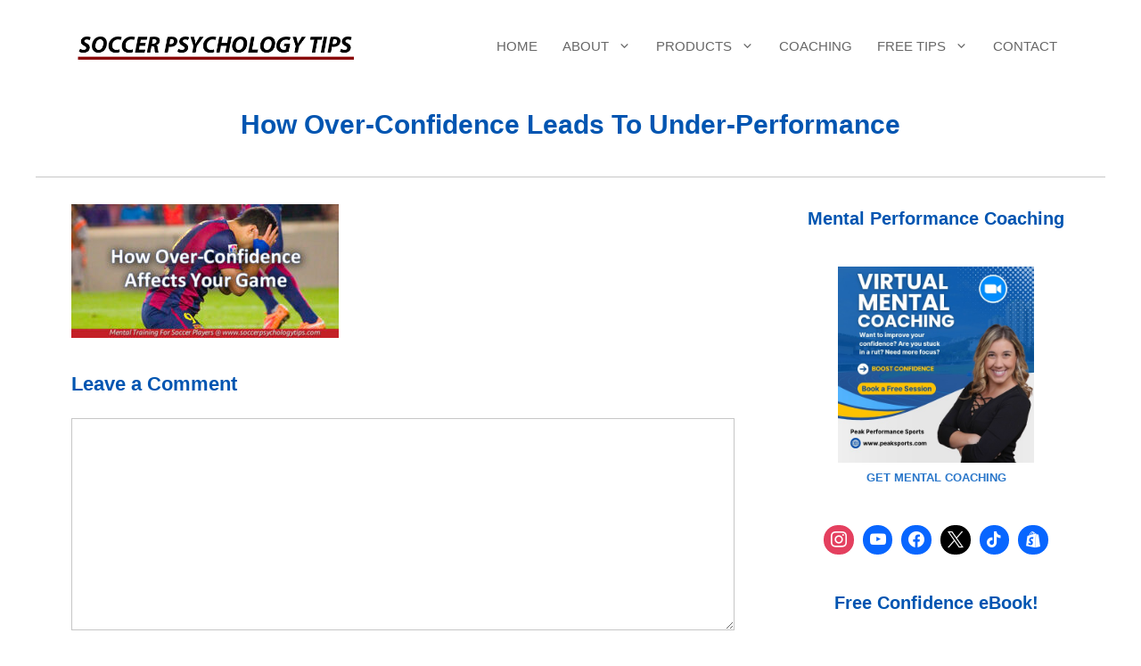

--- FILE ---
content_type: text/html; charset=UTF-8
request_url: https://www.soccerpsychologytips.com/2017/how-over-confidence-leads-to-under-performance/how-over-confidence-leads-to-under-performance-3/
body_size: 18866
content:
<!DOCTYPE html>
<html dir="ltr" lang="en-US" prefix="og: https://ogp.me/ns#">
<head>
	<meta charset="UTF-8">
	<title>How Over-Confidence Leads to Under-Performance | Soccer Psychology Tips</title>

		<!-- All in One SEO Pro 4.9.3 - aioseo.com -->
	<meta name="robots" content="max-image-preview:large" />
	<meta name="author" content="Patrick Cohn"/>
	<meta name="google-site-verification" content="WzA1WyEpAoEZSbY5rjjA4BtHwZWkY4vDE5O1EZZVWqE" />
	<link rel="canonical" href="https://www.soccerpsychologytips.com/2017/how-over-confidence-leads-to-under-performance/how-over-confidence-leads-to-under-performance-3/#main" />
	<meta name="generator" content="All in One SEO Pro (AIOSEO) 4.9.3" />
		<meta property="og:locale" content="en_US" />
		<meta property="og:site_name" content="Soccer Psychology Tips | Improve Mindset for Soccer | Mental Performance for Soccer" />
		<meta property="og:type" content="article" />
		<meta property="og:title" content="How Over-Confidence Leads to Under-Performance | Soccer Psychology Tips" />
		<meta property="og:url" content="https://www.soccerpsychologytips.com/2017/how-over-confidence-leads-to-under-performance/how-over-confidence-leads-to-under-performance-3/#main" />
		<meta property="og:image" content="https://soccerpsych.b-cdn.net/wp-content/uploads/soccer-psychology-tips-logo.png" />
		<meta property="og:image:secure_url" content="https://soccerpsych.b-cdn.net/wp-content/uploads/soccer-psychology-tips-logo.png" />
		<meta property="article:published_time" content="2017-10-26T20:06:32+00:00" />
		<meta property="article:modified_time" content="2023-02-11T14:32:05+00:00" />
		<meta name="twitter:card" content="summary" />
		<meta name="twitter:title" content="How Over-Confidence Leads to Under-Performance | Soccer Psychology Tips" />
		<meta name="twitter:image" content="https://soccerpsych.b-cdn.net/wp-content/uploads/soccer-psychology-tips-logo.png" />
		<script type="application/ld+json" class="aioseo-schema">
			{"@context":"https:\/\/schema.org","@graph":[{"@type":"BreadcrumbList","@id":"https:\/\/www.soccerpsychologytips.com\/2017\/how-over-confidence-leads-to-under-performance\/how-over-confidence-leads-to-under-performance-3\/#main#breadcrumblist","itemListElement":[{"@type":"ListItem","@id":"https:\/\/www.soccerpsychologytips.com#listItem","position":1,"name":"Home","item":"https:\/\/www.soccerpsychologytips.com","nextItem":{"@type":"ListItem","@id":"https:\/\/www.soccerpsychologytips.com\/2017\/how-over-confidence-leads-to-under-performance\/how-over-confidence-leads-to-under-performance-3\/#main#listItem","name":"How Over-Confidence Leads to Under-Performance"}},{"@type":"ListItem","@id":"https:\/\/www.soccerpsychologytips.com\/2017\/how-over-confidence-leads-to-under-performance\/how-over-confidence-leads-to-under-performance-3\/#main#listItem","position":2,"name":"How Over-Confidence Leads to Under-Performance","previousItem":{"@type":"ListItem","@id":"https:\/\/www.soccerpsychologytips.com#listItem","name":"Home"}}]},{"@type":"ItemPage","@id":"https:\/\/www.soccerpsychologytips.com\/2017\/how-over-confidence-leads-to-under-performance\/how-over-confidence-leads-to-under-performance-3\/#main#itempage","url":"https:\/\/www.soccerpsychologytips.com\/2017\/how-over-confidence-leads-to-under-performance\/how-over-confidence-leads-to-under-performance-3\/#main","name":"How Over-Confidence Leads to Under-Performance | Soccer Psychology Tips","inLanguage":"en-US","isPartOf":{"@id":"https:\/\/www.soccerpsychologytips.com\/#website"},"breadcrumb":{"@id":"https:\/\/www.soccerpsychologytips.com\/2017\/how-over-confidence-leads-to-under-performance\/how-over-confidence-leads-to-under-performance-3\/#main#breadcrumblist"},"author":{"@id":"https:\/\/www.soccerpsychologytips.com\/author\/peaksports-2-2-2-2-2-2-2-2-2-2-2-2-2-2-2-2-2-2-2-2\/#author"},"creator":{"@id":"https:\/\/www.soccerpsychologytips.com\/author\/peaksports-2-2-2-2-2-2-2-2-2-2-2-2-2-2-2-2-2-2-2-2\/#author"},"datePublished":"2017-10-26T20:06:32-04:00","dateModified":"2023-02-11T09:32:05-05:00"},{"@type":"Organization","@id":"https:\/\/www.soccerpsychologytips.com\/#organization","name":"Peak Performance Sports, LLC","description":"At Soccer Psychology Tips, athletes, coaches, and sports parents learn cutting-edge mental game strategies to improve mental toughness in soccer players.","url":"https:\/\/www.soccerpsychologytips.com\/","logo":{"@type":"ImageObject","url":"https:\/\/soccerpsych.b-cdn.net\/wp-content\/uploads\/2020\/09\/Soccer-Logo.png","@id":"https:\/\/www.soccerpsychologytips.com\/2017\/how-over-confidence-leads-to-under-performance\/how-over-confidence-leads-to-under-performance-3\/#main\/#organizationLogo","width":600,"height":90,"caption":"Soccer Psychology"},"image":{"@id":"https:\/\/www.soccerpsychologytips.com\/2017\/how-over-confidence-leads-to-under-performance\/how-over-confidence-leads-to-under-performance-3\/#main\/#organizationLogo"}},{"@type":"Person","@id":"https:\/\/www.soccerpsychologytips.com\/author\/peaksports-2-2-2-2-2-2-2-2-2-2-2-2-2-2-2-2-2-2-2-2\/#author","url":"https:\/\/www.soccerpsychologytips.com\/author\/peaksports-2-2-2-2-2-2-2-2-2-2-2-2-2-2-2-2-2-2-2-2\/","name":"Patrick Cohn","image":{"@type":"ImageObject","url":"https:\/\/soccerpsych.b-cdn.net\/wp-content\/uploads\/patrick-cohn-mental-coach-web-sq.jpg"},"jobTitle":"Mental Performance Coach"},{"@type":"WebPage","@id":"https:\/\/www.soccerpsychologytips.com\/2017\/how-over-confidence-leads-to-under-performance\/how-over-confidence-leads-to-under-performance-3\/#main#webpage","url":"https:\/\/www.soccerpsychologytips.com\/2017\/how-over-confidence-leads-to-under-performance\/how-over-confidence-leads-to-under-performance-3\/#main","name":"How Over-Confidence Leads to Under-Performance | Soccer Psychology Tips","inLanguage":"en-US","isPartOf":{"@id":"https:\/\/www.soccerpsychologytips.com\/#website"},"breadcrumb":{"@id":"https:\/\/www.soccerpsychologytips.com\/2017\/how-over-confidence-leads-to-under-performance\/how-over-confidence-leads-to-under-performance-3\/#main#breadcrumblist"},"author":{"@id":"https:\/\/www.soccerpsychologytips.com\/author\/peaksports-2-2-2-2-2-2-2-2-2-2-2-2-2-2-2-2-2-2-2-2\/#author"},"creator":{"@id":"https:\/\/www.soccerpsychologytips.com\/author\/peaksports-2-2-2-2-2-2-2-2-2-2-2-2-2-2-2-2-2-2-2-2\/#author"},"datePublished":"2017-10-26T20:06:32-04:00","dateModified":"2023-02-11T09:32:05-05:00"},{"@type":"WebSite","@id":"https:\/\/www.soccerpsychologytips.com\/#website","url":"https:\/\/www.soccerpsychologytips.com\/","name":"Soccer Psychology and Mental Performance","description":"Improve Mindset for Soccer | Mental Performance for Soccer","inLanguage":"en-US","publisher":{"@id":"https:\/\/www.soccerpsychologytips.com\/#organization"}}]}
		</script>
		<!-- All in One SEO Pro -->

<meta name="viewport" content="width=device-width, initial-scale=1">

<link rel='preconnect' href='https://soccerpsych.b-cdn.net' />
<style id='wp-img-auto-sizes-contain-inline-css'>
img:is([sizes=auto i],[sizes^="auto," i]){contain-intrinsic-size:3000px 1500px}
/*# sourceURL=wp-img-auto-sizes-contain-inline-css */
</style>

<link rel='stylesheet' id='wp-block-library-css' href='https://soccerpsych.b-cdn.net/wp-includes/css/dist/block-library/style.min.css?ver=957734566467ebaeb0321dc67e0f6700' media='all' />
<style id='wp-block-image-inline-css'>
.wp-block-image>a,.wp-block-image>figure>a{display:inline-block}.wp-block-image img{box-sizing:border-box;height:auto;max-width:100%;vertical-align:bottom}@media not (prefers-reduced-motion){.wp-block-image img.hide{visibility:hidden}.wp-block-image img.show{animation:show-content-image .4s}}.wp-block-image[style*=border-radius] img,.wp-block-image[style*=border-radius]>a{border-radius:inherit}.wp-block-image.has-custom-border img{box-sizing:border-box}.wp-block-image.aligncenter{text-align:center}.wp-block-image.alignfull>a,.wp-block-image.alignwide>a{width:100%}.wp-block-image.alignfull img,.wp-block-image.alignwide img{height:auto;width:100%}.wp-block-image .aligncenter,.wp-block-image .alignleft,.wp-block-image .alignright,.wp-block-image.aligncenter,.wp-block-image.alignleft,.wp-block-image.alignright{display:table}.wp-block-image .aligncenter>figcaption,.wp-block-image .alignleft>figcaption,.wp-block-image .alignright>figcaption,.wp-block-image.aligncenter>figcaption,.wp-block-image.alignleft>figcaption,.wp-block-image.alignright>figcaption{caption-side:bottom;display:table-caption}.wp-block-image .alignleft{float:left;margin:.5em 1em .5em 0}.wp-block-image .alignright{float:right;margin:.5em 0 .5em 1em}.wp-block-image .aligncenter{margin-left:auto;margin-right:auto}.wp-block-image :where(figcaption){margin-bottom:1em;margin-top:.5em}.wp-block-image.is-style-circle-mask img{border-radius:9999px}@supports ((-webkit-mask-image:none) or (mask-image:none)) or (-webkit-mask-image:none){.wp-block-image.is-style-circle-mask img{border-radius:0;-webkit-mask-image:url('data:image/svg+xml;utf8,<svg viewBox="0 0 100 100" xmlns="http://www.w3.org/2000/svg"><circle cx="50" cy="50" r="50"/></svg>');mask-image:url('data:image/svg+xml;utf8,<svg viewBox="0 0 100 100" xmlns="http://www.w3.org/2000/svg"><circle cx="50" cy="50" r="50"/></svg>');mask-mode:alpha;-webkit-mask-position:center;mask-position:center;-webkit-mask-repeat:no-repeat;mask-repeat:no-repeat;-webkit-mask-size:contain;mask-size:contain}}:root :where(.wp-block-image.is-style-rounded img,.wp-block-image .is-style-rounded img){border-radius:9999px}.wp-block-image figure{margin:0}.wp-lightbox-container{display:flex;flex-direction:column;position:relative}.wp-lightbox-container img{cursor:zoom-in}.wp-lightbox-container img:hover+button{opacity:1}.wp-lightbox-container button{align-items:center;backdrop-filter:blur(16px) saturate(180%);background-color:#5a5a5a40;border:none;border-radius:4px;cursor:zoom-in;display:flex;height:20px;justify-content:center;opacity:0;padding:0;position:absolute;right:16px;text-align:center;top:16px;width:20px;z-index:100}@media not (prefers-reduced-motion){.wp-lightbox-container button{transition:opacity .2s ease}}.wp-lightbox-container button:focus-visible{outline:3px auto #5a5a5a40;outline:3px auto -webkit-focus-ring-color;outline-offset:3px}.wp-lightbox-container button:hover{cursor:pointer;opacity:1}.wp-lightbox-container button:focus{opacity:1}.wp-lightbox-container button:focus,.wp-lightbox-container button:hover,.wp-lightbox-container button:not(:hover):not(:active):not(.has-background){background-color:#5a5a5a40;border:none}.wp-lightbox-overlay{box-sizing:border-box;cursor:zoom-out;height:100vh;left:0;overflow:hidden;position:fixed;top:0;visibility:hidden;width:100%;z-index:100000}.wp-lightbox-overlay .close-button{align-items:center;cursor:pointer;display:flex;justify-content:center;min-height:40px;min-width:40px;padding:0;position:absolute;right:calc(env(safe-area-inset-right) + 16px);top:calc(env(safe-area-inset-top) + 16px);z-index:5000000}.wp-lightbox-overlay .close-button:focus,.wp-lightbox-overlay .close-button:hover,.wp-lightbox-overlay .close-button:not(:hover):not(:active):not(.has-background){background:none;border:none}.wp-lightbox-overlay .lightbox-image-container{height:var(--wp--lightbox-container-height);left:50%;overflow:hidden;position:absolute;top:50%;transform:translate(-50%,-50%);transform-origin:top left;width:var(--wp--lightbox-container-width);z-index:9999999999}.wp-lightbox-overlay .wp-block-image{align-items:center;box-sizing:border-box;display:flex;height:100%;justify-content:center;margin:0;position:relative;transform-origin:0 0;width:100%;z-index:3000000}.wp-lightbox-overlay .wp-block-image img{height:var(--wp--lightbox-image-height);min-height:var(--wp--lightbox-image-height);min-width:var(--wp--lightbox-image-width);width:var(--wp--lightbox-image-width)}.wp-lightbox-overlay .wp-block-image figcaption{display:none}.wp-lightbox-overlay button{background:none;border:none}.wp-lightbox-overlay .scrim{background-color:#fff;height:100%;opacity:.9;position:absolute;width:100%;z-index:2000000}.wp-lightbox-overlay.active{visibility:visible}@media not (prefers-reduced-motion){.wp-lightbox-overlay.active{animation:turn-on-visibility .25s both}.wp-lightbox-overlay.active img{animation:turn-on-visibility .35s both}.wp-lightbox-overlay.show-closing-animation:not(.active){animation:turn-off-visibility .35s both}.wp-lightbox-overlay.show-closing-animation:not(.active) img{animation:turn-off-visibility .25s both}.wp-lightbox-overlay.zoom.active{animation:none;opacity:1;visibility:visible}.wp-lightbox-overlay.zoom.active .lightbox-image-container{animation:lightbox-zoom-in .4s}.wp-lightbox-overlay.zoom.active .lightbox-image-container img{animation:none}.wp-lightbox-overlay.zoom.active .scrim{animation:turn-on-visibility .4s forwards}.wp-lightbox-overlay.zoom.show-closing-animation:not(.active){animation:none}.wp-lightbox-overlay.zoom.show-closing-animation:not(.active) .lightbox-image-container{animation:lightbox-zoom-out .4s}.wp-lightbox-overlay.zoom.show-closing-animation:not(.active) .lightbox-image-container img{animation:none}.wp-lightbox-overlay.zoom.show-closing-animation:not(.active) .scrim{animation:turn-off-visibility .4s forwards}}@keyframes show-content-image{0%{visibility:hidden}99%{visibility:hidden}to{visibility:visible}}@keyframes turn-on-visibility{0%{opacity:0}to{opacity:1}}@keyframes turn-off-visibility{0%{opacity:1;visibility:visible}99%{opacity:0;visibility:visible}to{opacity:0;visibility:hidden}}@keyframes lightbox-zoom-in{0%{transform:translate(calc((-100vw + var(--wp--lightbox-scrollbar-width))/2 + var(--wp--lightbox-initial-left-position)),calc(-50vh + var(--wp--lightbox-initial-top-position))) scale(var(--wp--lightbox-scale))}to{transform:translate(-50%,-50%) scale(1)}}@keyframes lightbox-zoom-out{0%{transform:translate(-50%,-50%) scale(1);visibility:visible}99%{visibility:visible}to{transform:translate(calc((-100vw + var(--wp--lightbox-scrollbar-width))/2 + var(--wp--lightbox-initial-left-position)),calc(-50vh + var(--wp--lightbox-initial-top-position))) scale(var(--wp--lightbox-scale));visibility:hidden}}
/*# sourceURL=https://www.soccerpsychologytips.com/wp-includes/blocks/image/style.min.css */
</style>
<style id='wp-block-paragraph-inline-css'>
.is-small-text{font-size:.875em}.is-regular-text{font-size:1em}.is-large-text{font-size:2.25em}.is-larger-text{font-size:3em}.has-drop-cap:not(:focus):first-letter{float:left;font-size:8.4em;font-style:normal;font-weight:100;line-height:.68;margin:.05em .1em 0 0;text-transform:uppercase}body.rtl .has-drop-cap:not(:focus):first-letter{float:none;margin-left:.1em}p.has-drop-cap.has-background{overflow:hidden}:root :where(p.has-background){padding:1.25em 2.375em}:where(p.has-text-color:not(.has-link-color)) a{color:inherit}p.has-text-align-left[style*="writing-mode:vertical-lr"],p.has-text-align-right[style*="writing-mode:vertical-rl"]{rotate:180deg}
/*# sourceURL=https://www.soccerpsychologytips.com/wp-includes/blocks/paragraph/style.min.css */
</style>
<link rel='stylesheet' id='wpzoom-social-icons-block-style-css' href='https://soccerpsych.b-cdn.net/wp-content/plugins/social-icons-widget-by-wpzoom/block/dist/style-wpzoom-social-icons.css?ver=4.5.3' media='all' />
<style id='global-styles-inline-css'>
:root{--wp--preset--aspect-ratio--square: 1;--wp--preset--aspect-ratio--4-3: 4/3;--wp--preset--aspect-ratio--3-4: 3/4;--wp--preset--aspect-ratio--3-2: 3/2;--wp--preset--aspect-ratio--2-3: 2/3;--wp--preset--aspect-ratio--16-9: 16/9;--wp--preset--aspect-ratio--9-16: 9/16;--wp--preset--color--black: #000000;--wp--preset--color--cyan-bluish-gray: #abb8c3;--wp--preset--color--white: #ffffff;--wp--preset--color--pale-pink: #f78da7;--wp--preset--color--vivid-red: #cf2e2e;--wp--preset--color--luminous-vivid-orange: #ff6900;--wp--preset--color--luminous-vivid-amber: #fcb900;--wp--preset--color--light-green-cyan: #7bdcb5;--wp--preset--color--vivid-green-cyan: #00d084;--wp--preset--color--pale-cyan-blue: #8ed1fc;--wp--preset--color--vivid-cyan-blue: #0693e3;--wp--preset--color--vivid-purple: #9b51e0;--wp--preset--color--contrast: var(--contrast);--wp--preset--color--contrast-2: var(--contrast-2);--wp--preset--color--contrast-3: var(--contrast-3);--wp--preset--color--base: var(--base);--wp--preset--color--base-2: var(--base-2);--wp--preset--color--accent: var(--accent);--wp--preset--color--accent-2: var(--accent-2);--wp--preset--color--accent-3: var(--accent-3);--wp--preset--color--1-c-367-d: var(--1c367d);--wp--preset--gradient--vivid-cyan-blue-to-vivid-purple: linear-gradient(135deg,rgb(6,147,227) 0%,rgb(155,81,224) 100%);--wp--preset--gradient--light-green-cyan-to-vivid-green-cyan: linear-gradient(135deg,rgb(122,220,180) 0%,rgb(0,208,130) 100%);--wp--preset--gradient--luminous-vivid-amber-to-luminous-vivid-orange: linear-gradient(135deg,rgb(252,185,0) 0%,rgb(255,105,0) 100%);--wp--preset--gradient--luminous-vivid-orange-to-vivid-red: linear-gradient(135deg,rgb(255,105,0) 0%,rgb(207,46,46) 100%);--wp--preset--gradient--very-light-gray-to-cyan-bluish-gray: linear-gradient(135deg,rgb(238,238,238) 0%,rgb(169,184,195) 100%);--wp--preset--gradient--cool-to-warm-spectrum: linear-gradient(135deg,rgb(74,234,220) 0%,rgb(151,120,209) 20%,rgb(207,42,186) 40%,rgb(238,44,130) 60%,rgb(251,105,98) 80%,rgb(254,248,76) 100%);--wp--preset--gradient--blush-light-purple: linear-gradient(135deg,rgb(255,206,236) 0%,rgb(152,150,240) 100%);--wp--preset--gradient--blush-bordeaux: linear-gradient(135deg,rgb(254,205,165) 0%,rgb(254,45,45) 50%,rgb(107,0,62) 100%);--wp--preset--gradient--luminous-dusk: linear-gradient(135deg,rgb(255,203,112) 0%,rgb(199,81,192) 50%,rgb(65,88,208) 100%);--wp--preset--gradient--pale-ocean: linear-gradient(135deg,rgb(255,245,203) 0%,rgb(182,227,212) 50%,rgb(51,167,181) 100%);--wp--preset--gradient--electric-grass: linear-gradient(135deg,rgb(202,248,128) 0%,rgb(113,206,126) 100%);--wp--preset--gradient--midnight: linear-gradient(135deg,rgb(2,3,129) 0%,rgb(40,116,252) 100%);--wp--preset--font-size--small: 13px;--wp--preset--font-size--medium: 20px;--wp--preset--font-size--large: 36px;--wp--preset--font-size--x-large: 42px;--wp--preset--spacing--20: 0.44rem;--wp--preset--spacing--30: 0.67rem;--wp--preset--spacing--40: 1rem;--wp--preset--spacing--50: 1.5rem;--wp--preset--spacing--60: 2.25rem;--wp--preset--spacing--70: 3.38rem;--wp--preset--spacing--80: 5.06rem;--wp--preset--shadow--natural: 6px 6px 9px rgba(0, 0, 0, 0.2);--wp--preset--shadow--deep: 12px 12px 50px rgba(0, 0, 0, 0.4);--wp--preset--shadow--sharp: 6px 6px 0px rgba(0, 0, 0, 0.2);--wp--preset--shadow--outlined: 6px 6px 0px -3px rgb(255, 255, 255), 6px 6px rgb(0, 0, 0);--wp--preset--shadow--crisp: 6px 6px 0px rgb(0, 0, 0);}:where(.is-layout-flex){gap: 0.5em;}:where(.is-layout-grid){gap: 0.5em;}body .is-layout-flex{display: flex;}.is-layout-flex{flex-wrap: wrap;align-items: center;}.is-layout-flex > :is(*, div){margin: 0;}body .is-layout-grid{display: grid;}.is-layout-grid > :is(*, div){margin: 0;}:where(.wp-block-columns.is-layout-flex){gap: 2em;}:where(.wp-block-columns.is-layout-grid){gap: 2em;}:where(.wp-block-post-template.is-layout-flex){gap: 1.25em;}:where(.wp-block-post-template.is-layout-grid){gap: 1.25em;}.has-black-color{color: var(--wp--preset--color--black) !important;}.has-cyan-bluish-gray-color{color: var(--wp--preset--color--cyan-bluish-gray) !important;}.has-white-color{color: var(--wp--preset--color--white) !important;}.has-pale-pink-color{color: var(--wp--preset--color--pale-pink) !important;}.has-vivid-red-color{color: var(--wp--preset--color--vivid-red) !important;}.has-luminous-vivid-orange-color{color: var(--wp--preset--color--luminous-vivid-orange) !important;}.has-luminous-vivid-amber-color{color: var(--wp--preset--color--luminous-vivid-amber) !important;}.has-light-green-cyan-color{color: var(--wp--preset--color--light-green-cyan) !important;}.has-vivid-green-cyan-color{color: var(--wp--preset--color--vivid-green-cyan) !important;}.has-pale-cyan-blue-color{color: var(--wp--preset--color--pale-cyan-blue) !important;}.has-vivid-cyan-blue-color{color: var(--wp--preset--color--vivid-cyan-blue) !important;}.has-vivid-purple-color{color: var(--wp--preset--color--vivid-purple) !important;}.has-black-background-color{background-color: var(--wp--preset--color--black) !important;}.has-cyan-bluish-gray-background-color{background-color: var(--wp--preset--color--cyan-bluish-gray) !important;}.has-white-background-color{background-color: var(--wp--preset--color--white) !important;}.has-pale-pink-background-color{background-color: var(--wp--preset--color--pale-pink) !important;}.has-vivid-red-background-color{background-color: var(--wp--preset--color--vivid-red) !important;}.has-luminous-vivid-orange-background-color{background-color: var(--wp--preset--color--luminous-vivid-orange) !important;}.has-luminous-vivid-amber-background-color{background-color: var(--wp--preset--color--luminous-vivid-amber) !important;}.has-light-green-cyan-background-color{background-color: var(--wp--preset--color--light-green-cyan) !important;}.has-vivid-green-cyan-background-color{background-color: var(--wp--preset--color--vivid-green-cyan) !important;}.has-pale-cyan-blue-background-color{background-color: var(--wp--preset--color--pale-cyan-blue) !important;}.has-vivid-cyan-blue-background-color{background-color: var(--wp--preset--color--vivid-cyan-blue) !important;}.has-vivid-purple-background-color{background-color: var(--wp--preset--color--vivid-purple) !important;}.has-black-border-color{border-color: var(--wp--preset--color--black) !important;}.has-cyan-bluish-gray-border-color{border-color: var(--wp--preset--color--cyan-bluish-gray) !important;}.has-white-border-color{border-color: var(--wp--preset--color--white) !important;}.has-pale-pink-border-color{border-color: var(--wp--preset--color--pale-pink) !important;}.has-vivid-red-border-color{border-color: var(--wp--preset--color--vivid-red) !important;}.has-luminous-vivid-orange-border-color{border-color: var(--wp--preset--color--luminous-vivid-orange) !important;}.has-luminous-vivid-amber-border-color{border-color: var(--wp--preset--color--luminous-vivid-amber) !important;}.has-light-green-cyan-border-color{border-color: var(--wp--preset--color--light-green-cyan) !important;}.has-vivid-green-cyan-border-color{border-color: var(--wp--preset--color--vivid-green-cyan) !important;}.has-pale-cyan-blue-border-color{border-color: var(--wp--preset--color--pale-cyan-blue) !important;}.has-vivid-cyan-blue-border-color{border-color: var(--wp--preset--color--vivid-cyan-blue) !important;}.has-vivid-purple-border-color{border-color: var(--wp--preset--color--vivid-purple) !important;}.has-vivid-cyan-blue-to-vivid-purple-gradient-background{background: var(--wp--preset--gradient--vivid-cyan-blue-to-vivid-purple) !important;}.has-light-green-cyan-to-vivid-green-cyan-gradient-background{background: var(--wp--preset--gradient--light-green-cyan-to-vivid-green-cyan) !important;}.has-luminous-vivid-amber-to-luminous-vivid-orange-gradient-background{background: var(--wp--preset--gradient--luminous-vivid-amber-to-luminous-vivid-orange) !important;}.has-luminous-vivid-orange-to-vivid-red-gradient-background{background: var(--wp--preset--gradient--luminous-vivid-orange-to-vivid-red) !important;}.has-very-light-gray-to-cyan-bluish-gray-gradient-background{background: var(--wp--preset--gradient--very-light-gray-to-cyan-bluish-gray) !important;}.has-cool-to-warm-spectrum-gradient-background{background: var(--wp--preset--gradient--cool-to-warm-spectrum) !important;}.has-blush-light-purple-gradient-background{background: var(--wp--preset--gradient--blush-light-purple) !important;}.has-blush-bordeaux-gradient-background{background: var(--wp--preset--gradient--blush-bordeaux) !important;}.has-luminous-dusk-gradient-background{background: var(--wp--preset--gradient--luminous-dusk) !important;}.has-pale-ocean-gradient-background{background: var(--wp--preset--gradient--pale-ocean) !important;}.has-electric-grass-gradient-background{background: var(--wp--preset--gradient--electric-grass) !important;}.has-midnight-gradient-background{background: var(--wp--preset--gradient--midnight) !important;}.has-small-font-size{font-size: var(--wp--preset--font-size--small) !important;}.has-medium-font-size{font-size: var(--wp--preset--font-size--medium) !important;}.has-large-font-size{font-size: var(--wp--preset--font-size--large) !important;}.has-x-large-font-size{font-size: var(--wp--preset--font-size--x-large) !important;}
/*# sourceURL=global-styles-inline-css */
</style>
<style id='core-block-supports-inline-css'>
.wp-elements-d2036074cfafe40dc1b3df16a6d3b8e6 a:where(:not(.wp-element-button)){color:var(--wp--preset--color--accent-2);}.wp-elements-1eb9f9989ba4269b11cd4168cc9fc383 a:where(:not(.wp-element-button)){color:var(--wp--preset--color--accent-2);}.wp-elements-08a33740a2b304a8eab198f80022cd43 a:where(:not(.wp-element-button)){color:var(--wp--preset--color--accent-2);}.wp-elements-a8098c39aca62c595e307858a67b3870 a:where(:not(.wp-element-button)){color:var(--wp--preset--color--accent-2);}
/*# sourceURL=core-block-supports-inline-css */
</style>

<style id='classic-theme-styles-inline-css'>
/*! This file is auto-generated */
.wp-block-button__link{color:#fff;background-color:#32373c;border-radius:9999px;box-shadow:none;text-decoration:none;padding:calc(.667em + 2px) calc(1.333em + 2px);font-size:1.125em}.wp-block-file__button{background:#32373c;color:#fff;text-decoration:none}
/*# sourceURL=/wp-includes/css/classic-themes.min.css */
</style>
<link rel='stylesheet' id='wpzoom-social-icons-academicons-css' href='https://soccerpsych.b-cdn.net/wp-content/plugins/social-icons-widget-by-wpzoom/assets/css/academicons.min.css?ver=1764948956' media='all' />
<link rel='stylesheet' id='wpzoom-social-icons-socicon-css' href='https://soccerpsych.b-cdn.net/wp-content/plugins/social-icons-widget-by-wpzoom/assets/css/wpzoom-socicon.css?ver=1764948956' media='all' />
<link rel='stylesheet' id='wpzoom-social-icons-font-awesome-5-css' href='https://soccerpsych.b-cdn.net/wp-content/plugins/social-icons-widget-by-wpzoom/assets/css/font-awesome-5.min.css?ver=1764948956' media='all' />
<link rel='stylesheet' id='wpzoom-social-icons-genericons-css' href='https://soccerpsych.b-cdn.net/wp-content/plugins/social-icons-widget-by-wpzoom/assets/css/genericons.css?ver=1764948956' media='all' />
<link rel='stylesheet' id='generate-comments-css' href='https://soccerpsych.b-cdn.net/wp-content/themes/generatepress/assets/css/components/comments.min.css?ver=3.6.1' media='all' />
<link rel='stylesheet' id='generate-style-css' href='https://soccerpsych.b-cdn.net/wp-content/themes/generatepress/assets/css/main.min.css?ver=3.6.1' media='all' />
<style id='generate-style-inline-css'>
body{background-color:var(--base-2);color:var(--contrast);}a{color:var(--accent);}a:hover, a:focus, a:active{color:var(--accent-3);}.wp-block-group__inner-container{max-width:1200px;margin-left:auto;margin-right:auto;}.site-header .header-image{width:320px;}:root{--contrast:#002448;--contrast-2:#666666;--contrast-3:#c6c6c6;--base:#edf5ff;--base-2:#FFFFFF;--accent:#2a77ca;--accent-2:#0055b1;--accent-3:#b12d01;--1c367d:#1c367d;}:root .has-contrast-color{color:var(--contrast);}:root .has-contrast-background-color{background-color:var(--contrast);}:root .has-contrast-2-color{color:var(--contrast-2);}:root .has-contrast-2-background-color{background-color:var(--contrast-2);}:root .has-contrast-3-color{color:var(--contrast-3);}:root .has-contrast-3-background-color{background-color:var(--contrast-3);}:root .has-base-color{color:var(--base);}:root .has-base-background-color{background-color:var(--base);}:root .has-base-2-color{color:var(--base-2);}:root .has-base-2-background-color{background-color:var(--base-2);}:root .has-accent-color{color:var(--accent);}:root .has-accent-background-color{background-color:var(--accent);}:root .has-accent-2-color{color:var(--accent-2);}:root .has-accent-2-background-color{background-color:var(--accent-2);}:root .has-accent-3-color{color:var(--accent-3);}:root .has-accent-3-background-color{background-color:var(--accent-3);}:root .has-1c367d-color{color:var(--1c367d);}:root .has-1c367d-background-color{background-color:var(--1c367d);}h1{font-family:Poppins, sans-serif;font-weight:600;font-size:36px;margin-bottom:20px;}@media (max-width:768px){h1{font-size:28px;line-height:1.2em;margin-bottom:20px;}}h2{font-family:Poppins, sans-serif;font-weight:600;font-size:26px;line-height:1.2em;margin-bottom:22px;}@media (max-width:768px){h2{font-size:24px;}}h3{font-family:Poppins, sans-serif;font-weight:600;font-size:22px;line-height:1.5em;}@media (max-width:768px){h3{font-size:24px;}}h4{font-family:Poppins, sans-serif;font-weight:600;font-size:24px;}@media (max-width:768px){h4{font-size:22px;}}h5{font-family:Poppins, sans-serif;font-weight:700;font-size:20px;}@media (max-width:768px){h5{font-size:19px;}}h6{font-family:Poppins, sans-serif;font-weight:700;font-size:18px;letter-spacing:0.04em;}@media (max-width:768px){h6{font-size:17px;}}body, button, input, select, textarea{font-family:Nunito, sans-serif;font-size:18px;}body{line-height:1.6;}.main-navigation a, .main-navigation .menu-toggle, .main-navigation .menu-bar-items{font-family:Poppins, sans-serif;font-weight:500;text-transform:uppercase;font-size:15px;}.main-title{font-family:Poppins, sans-serif;font-weight:600;font-size:24px;}@media (max-width:768px){.main-title{font-size:20px;}}button:not(.menu-toggle),html input[type="button"],input[type="reset"],input[type="submit"],.button,.wp-block-button .wp-block-button__link{font-family:inherit;font-weight:700;}.site-description{font-family:inherit;font-weight:700;}.widget-title{font-family:Poppins, sans-serif;font-weight:600;font-size:18px;margin-bottom:20px;}h1.entry-title{font-family:Poppins, sans-serif;font-size:32px;}@media (max-width:768px){h1.entry-title{font-size:28px;}}.top-bar{background-color:#636363;color:#ffffff;}.top-bar a{color:#ffffff;}.top-bar a:hover{color:#303030;}.main-title a,.main-title a:hover{color:var(--contrast);}.site-description{color:var(--accent);}.main-navigation,.main-navigation ul ul{background-color:var(--base-2);}.main-navigation .main-nav ul li a, .main-navigation .menu-toggle, .main-navigation .menu-bar-items{color:var(--contrast-2);}.main-navigation .main-nav ul li:not([class*="current-menu-"]):hover > a, .main-navigation .main-nav ul li:not([class*="current-menu-"]):focus > a, .main-navigation .main-nav ul li.sfHover:not([class*="current-menu-"]) > a, .main-navigation .menu-bar-item:hover > a, .main-navigation .menu-bar-item.sfHover > a{color:var(--1c367d);}button.menu-toggle:hover,button.menu-toggle:focus{color:var(--contrast-2);}.main-navigation .main-nav ul li[class*="current-menu-"] > a{color:var(--accent-2);}.navigation-search input[type="search"],.navigation-search input[type="search"]:active, .navigation-search input[type="search"]:focus, .main-navigation .main-nav ul li.search-item.active > a, .main-navigation .menu-bar-items .search-item.active > a{color:var(--1c367d);}.main-navigation ul ul{background-color:var(--base-2);}.main-navigation .main-nav ul ul li a{color:var(--accent-2);}.main-navigation .main-nav ul ul li:not([class*="current-menu-"]):hover > a,.main-navigation .main-nav ul ul li:not([class*="current-menu-"]):focus > a, .main-navigation .main-nav ul ul li.sfHover:not([class*="current-menu-"]) > a{color:var(--1c367d);background-color:var(--base);}.main-navigation .main-nav ul ul li[class*="current-menu-"] > a{color:var(--base-2);background-color:var(--accent-2);}.separate-containers .inside-article, .separate-containers .comments-area, .separate-containers .page-header, .one-container .container, .separate-containers .paging-navigation, .inside-page-header{color:#0a0a0a;background-color:var(--base-2);}.inside-article a,.paging-navigation a,.comments-area a,.page-header a{color:var(--accent-3);}.inside-article a:hover,.paging-navigation a:hover,.comments-area a:hover,.page-header a:hover{color:var(--accent-2);}.entry-header h1,.page-header h1{color:var(--1c367d);}.entry-title a{color:var(--1c367d);}.entry-title a:hover{color:var(--accent-3);}.entry-meta{color:var(--contrast-2);}.entry-meta a{color:var(--accent-3);}.entry-meta a:hover{color:var(--contrast);}h1{color:var(--1c367d);}h2{color:var(--accent-3);}h3{color:var(--accent-2);}h4{color:var(--1c367d);}h5{color:var(--contrast);}h6{color:var(--contrast);}.sidebar .widget{background-color:var(--base-2);}.sidebar .widget .widget-title{color:var(--1c367d);}input[type="text"],input[type="email"],input[type="url"],input[type="password"],input[type="search"],input[type="tel"],input[type="number"],textarea,select{color:var(--contrast-2);background-color:var(--base-2);border-color:var(--contrast-3);}input[type="text"]:focus,input[type="email"]:focus,input[type="url"]:focus,input[type="password"]:focus,input[type="search"]:focus,input[type="tel"]:focus,input[type="number"]:focus,textarea:focus,select:focus{color:var(--contrast-2);background-color:var(--base);border-color:var(--contrast-3);}button,html input[type="button"],input[type="reset"],input[type="submit"],a.button,a.wp-block-button__link:not(.has-background){color:var(--base-2);background-color:var(--1c367d);}button:hover,html input[type="button"]:hover,input[type="reset"]:hover,input[type="submit"]:hover,a.button:hover,button:focus,html input[type="button"]:focus,input[type="reset"]:focus,input[type="submit"]:focus,a.button:focus,a.wp-block-button__link:not(.has-background):active,a.wp-block-button__link:not(.has-background):focus,a.wp-block-button__link:not(.has-background):hover{color:var(--base-2);background-color:var(--accent-3);}a.generate-back-to-top{background-color:rgba( 0,0,0,0.4 );color:#ffffff;}a.generate-back-to-top:hover,a.generate-back-to-top:focus{background-color:rgba( 0,0,0,0.6 );color:#ffffff;}:root{--gp-search-modal-bg-color:var(--base-3);--gp-search-modal-text-color:var(--contrast);--gp-search-modal-overlay-bg-color:rgba(0,0,0,0.2);}@media (max-width: 768px){.main-navigation .menu-bar-item:hover > a, .main-navigation .menu-bar-item.sfHover > a{background:none;color:var(--contrast-2);}}.inside-header{padding:22px 40px 20px 40px;}.nav-below-header .main-navigation .inside-navigation.grid-container, .nav-above-header .main-navigation .inside-navigation.grid-container{padding:0px 26px 0px 26px;}.separate-containers .inside-article, .separate-containers .comments-area, .separate-containers .page-header, .separate-containers .paging-navigation, .one-container .site-content, .inside-page-header{padding:30px 40px 50px 40px;}.site-main .wp-block-group__inner-container{padding:30px 40px 50px 40px;}.separate-containers .paging-navigation{padding-top:20px;padding-bottom:20px;}.entry-content .alignwide, body:not(.no-sidebar) .entry-content .alignfull{margin-left:-40px;width:calc(100% + 80px);max-width:calc(100% + 80px);}.one-container.archive .post:not(:last-child):not(.is-loop-template-item), .one-container.blog .post:not(:last-child):not(.is-loop-template-item){padding-bottom:50px;}.main-navigation .main-nav ul li a,.menu-toggle,.main-navigation .menu-bar-item > a{padding-left:14px;padding-right:14px;}.main-navigation .main-nav ul ul li a{padding:8px 14px 8px 14px;}.rtl .menu-item-has-children .dropdown-menu-toggle{padding-left:14px;}.menu-item-has-children .dropdown-menu-toggle{padding-right:14px;}.menu-item-has-children ul .dropdown-menu-toggle{padding-top:8px;padding-bottom:8px;margin-top:-8px;}.rtl .main-navigation .main-nav ul li.menu-item-has-children > a{padding-right:14px;}.widget-area .widget{padding:0px 0px 18px 36px;}.footer-widgets-container{padding:30px 30px 40px 40px;}.inside-site-info{padding:20px 20px 20px 40px;}@media (max-width:768px){.separate-containers .inside-article, .separate-containers .comments-area, .separate-containers .page-header, .separate-containers .paging-navigation, .one-container .site-content, .inside-page-header{padding:24px 30px 60px 30px;}.site-main .wp-block-group__inner-container{padding:24px 30px 60px 30px;}.inside-top-bar{padding-right:30px;padding-left:30px;}.inside-header{padding-top:0px;padding-right:30px;padding-bottom:0px;padding-left:30px;}.widget-area .widget{padding-top:0px;padding-right:0px;padding-bottom:20px;padding-left:0px;}.footer-widgets-container{padding-top:30px;padding-right:30px;padding-bottom:30px;padding-left:30px;}.inside-site-info{padding-right:30px;padding-left:30px;}.entry-content .alignwide, body:not(.no-sidebar) .entry-content .alignfull{margin-left:-30px;width:calc(100% + 60px);max-width:calc(100% + 60px);}.one-container .site-main .paging-navigation{margin-bottom:20px;}}/* End cached CSS */.is-right-sidebar{width:30%;}.is-left-sidebar{width:30%;}.site-content .content-area{width:70%;}@media (max-width: 768px){.main-navigation .menu-toggle,.sidebar-nav-mobile:not(#sticky-placeholder){display:block;}.main-navigation ul,.gen-sidebar-nav,.main-navigation:not(.slideout-navigation):not(.toggled) .main-nav > ul,.has-inline-mobile-toggle #site-navigation .inside-navigation > *:not(.navigation-search):not(.main-nav){display:none;}.nav-align-right .inside-navigation,.nav-align-center .inside-navigation{justify-content:space-between;}.has-inline-mobile-toggle .mobile-menu-control-wrapper{display:flex;flex-wrap:wrap;}.has-inline-mobile-toggle .inside-header{flex-direction:row;text-align:left;flex-wrap:wrap;}.has-inline-mobile-toggle .header-widget,.has-inline-mobile-toggle #site-navigation{flex-basis:100%;}.nav-float-left .has-inline-mobile-toggle #site-navigation{order:10;}}
.dynamic-author-image-rounded{border-radius:100%;}.dynamic-featured-image, .dynamic-author-image{vertical-align:middle;}.one-container.blog .dynamic-content-template:not(:last-child), .one-container.archive .dynamic-content-template:not(:last-child){padding-bottom:0px;}.dynamic-entry-excerpt > p:last-child{margin-bottom:0px;}
.main-navigation.toggled .main-nav > ul{background-color: var(--base-2)}.sticky-enabled .gen-sidebar-nav.is_stuck .main-navigation {margin-bottom: 0px;}.sticky-enabled .gen-sidebar-nav.is_stuck {z-index: 500;}.sticky-enabled .main-navigation.is_stuck {box-shadow: 0 2px 2px -2px rgba(0, 0, 0, .2);}.navigation-stick:not(.gen-sidebar-nav) {left: 0;right: 0;width: 100% !important;}.nav-float-right .navigation-stick {width: 100% !important;left: 0;}.nav-float-right .navigation-stick .navigation-branding {margin-right: auto;}.main-navigation.has-sticky-branding:not(.grid-container) .inside-navigation:not(.grid-container) .navigation-branding{margin-left: 10px;}.main-navigation.navigation-stick.has-sticky-branding .inside-navigation.grid-container{padding-left:40px;padding-right:40px;}@media (max-width:768px){.main-navigation.navigation-stick.has-sticky-branding .inside-navigation.grid-container{padding-left:0;padding-right:0;}}
@media (max-width: 768px){.main-navigation .main-nav ul li a,.main-navigation .menu-toggle,.main-navigation .mobile-bar-items a,.main-navigation .menu-bar-item > a{line-height:60px;}.main-navigation .site-logo.navigation-logo img, .mobile-header-navigation .site-logo.mobile-header-logo img, .navigation-search input[type="search"]{height:60px;}}
/*# sourceURL=generate-style-inline-css */
</style>

<link rel='stylesheet' id='wpzoom-social-icons-font-awesome-3-css' href='https://soccerpsych.b-cdn.net/wp-content/plugins/social-icons-widget-by-wpzoom/assets/css/font-awesome-3.min.css?ver=1764948956' media='all' />
<link rel='stylesheet' id='wpzoom-social-icons-styles-css' href='https://soccerpsych.b-cdn.net/wp-content/plugins/social-icons-widget-by-wpzoom/assets/css/wpzoom-social-icons-styles.css?ver=1764948956' media='all' />
<style id='generateblocks-inline-css'>
h3.gb-headline-bdd5b069{margin-bottom:40px;}h5.gb-headline-3f62a2bb{font-size:18px;font-weight:600;margin-bottom:5px;}h5.gb-headline-3f62a2bb a{color:var(--contrast);}h5.gb-headline-3f62a2bb a:hover{color:var(--accent-2);}p.gb-headline-68fc536b{font-size:14px;margin-bottom:0px;color:var(--contrast-2);}h2.gb-headline-8933eed0{font-size:15px;margin-bottom:0px;color:var(--accent-2);}p.gb-headline-f13c701c{font-size:16px;}h2.gb-headline-2190d3c7{font-size:15px;margin-bottom:0px;color:var(--accent-2);}p.gb-headline-df3d8c58{font-size:16px;}h2.gb-headline-d2835947{font-size:15px;margin-bottom:15px;color:var(--accent-2);}p.gb-headline-0b3e035a{font-size:16px;margin-bottom:10px;}p.gb-headline-5ac37c6e{font-size:16px;margin-bottom:10px;}p.gb-headline-8b16b6fb{font-size:16px;margin-bottom:0px;}h2.gb-headline-f027c1ee{font-size:15px;text-transform:capitalize;margin-bottom:15px;color:var(--accent-2);}p.gb-headline-2491a43a{font-size:16px;text-transform:capitalize;margin-bottom:10px;}p.gb-headline-2491a43a a{color:var(--contrast);}p.gb-headline-2491a43a a:hover{color:var(--accent-3);}p.gb-headline-02c0f0b5{font-size:16px;text-transform:capitalize;margin-bottom:10px;}p.gb-headline-02c0f0b5 a{color:var(--contrast);}p.gb-headline-02c0f0b5 a:hover{color:var(--accent-3);}h2.gb-headline-090fa0eb{font-size:15px;text-transform:capitalize;margin-bottom:15px;color:var(--accent-2);}p.gb-headline-c0fed121{font-size:16px;text-transform:capitalize;margin-bottom:10px;}p.gb-headline-c0fed121 a{color:var(--contrast);}p.gb-headline-c0fed121 a:hover{color:var(--accent-3);}p.gb-headline-6c982141{font-size:16px;text-transform:capitalize;margin-bottom:10px;}p.gb-headline-6c982141 a{color:var(--contrast);}p.gb-headline-6c982141 a:hover{color:var(--accent-3);}p.gb-headline-ca1da7b3{font-size:16px;text-transform:capitalize;margin-bottom:10px;}p.gb-headline-ca1da7b3 a{color:var(--contrast);}p.gb-headline-ca1da7b3 a:hover{color:var(--accent-3);}h2.gb-headline-d99014ec{font-size:15px;text-transform:capitalize;margin-bottom:15px;color:var(--accent-2);}p.gb-headline-9c26ea7e{font-size:16px;text-transform:capitalize;margin-bottom:10px;}p.gb-headline-9c26ea7e a{color:var(--contrast);}p.gb-headline-9c26ea7e a:hover{color:var(--accent-3);}p.gb-headline-eb142bfd{font-size:16px;text-transform:capitalize;margin-bottom:10px;}p.gb-headline-eb142bfd a{color:var(--contrast);}p.gb-headline-eb142bfd a:hover{color:var(--accent-3);}p.gb-headline-d5ee4c85{font-size:16px;text-transform:capitalize;margin-bottom:0px;}p.gb-headline-d5ee4c85 a{color:var(--contrast);}p.gb-headline-d5ee4c85 a:hover{color:var(--accent-3);}h1.gb-headline-913083f2{font-size:30px;text-transform:capitalize;text-align:center;margin-bottom:20px;color:var(--accent-2);}.gb-grid-wrapper-aed23dc2{display:flex;flex-wrap:wrap;row-gap:20px;}.gb-grid-wrapper-aed23dc2 > .gb-grid-column{box-sizing:border-box;}.gb-grid-wrapper-9398cf68{display:flex;flex-wrap:wrap;margin-left:-80px;}.gb-grid-wrapper-9398cf68 > .gb-grid-column{box-sizing:border-box;padding-left:80px;}.gb-container.gb-tabs__item:not(.gb-tabs__item-open){display:none;}.gb-container-870ebe4f{height:100%;display:flex;column-gap:20px;padding-bottom:20px;border-bottom:1px solid var(--contrast-3);}.gb-grid-wrapper > .gb-grid-column-870ebe4f{width:100%;}.gb-container-68bf999a{flex-grow:1;flex-basis:0px;}.gb-container-c1229f2d{position:relative;overflow-x:hidden;overflow-y:hidden;border-top:1px solid var(--contrast-3);background-color:#f5f8fb;}.gb-container-c1229f2d:before{content:"";background-image:var(--background-image);background-repeat:no-repeat;background-position:right top;z-index:0;position:absolute;top:0;right:0;bottom:0;left:0;transition:inherit;pointer-events:none;opacity:0.2;}.gb-container-c1229f2d a{color:var(--contrast);}.gb-container-c1229f2d a:hover{color:var(--accent-3);}.gb-container-c1229f2d.gb-has-dynamic-bg:before{background-image:var(--background-url);}.gb-container-c1229f2d.gb-no-dynamic-bg:before{background-image:none;}.gb-container-b3b6dd1b{max-width:1200px;z-index:1;position:relative;padding-right:40px;padding-bottom:40px;padding-left:40px;margin-right:auto;margin-left:auto;}.gb-container-4402930e{text-align:center;padding-top:60px;border-right:1px solid var(--contrast-3);}.gb-grid-wrapper > .gb-grid-column-4402930e{width:30%;}.gb-container-9deaeaf1{text-align:center;padding-top:60px;}.gb-grid-wrapper > .gb-grid-column-9deaeaf1{width:17.5%;}.gb-container-90a5cfac{text-align:center;padding-top:60px;}.gb-grid-wrapper > .gb-grid-column-90a5cfac{width:17.5%;}.gb-container-af1b3fde{text-align:center;padding-top:60px;}.gb-grid-wrapper > .gb-grid-column-af1b3fde{width:17.5%;}.gb-container-61532193{text-align:center;padding-top:60px;}.gb-grid-wrapper > .gb-grid-column-61532193{width:17.5%;}.gb-container-510ba7cf{position:relative;overflow-x:hidden;overflow-y:hidden;}.gb-container-db4e6450{max-width:1200px;z-index:1;position:relative;padding:20px 30px;margin-right:auto;margin-left:auto;border-bottom:1px solid var(--contrast-3);}.gb-image-9218ddc0{border-radius:5px;width:80px;height:80px;object-fit:cover;vertical-align:middle;}@media (max-width: 1024px) {.gb-grid-wrapper > .gb-grid-column-4402930e{width:40%;}.gb-grid-wrapper > .gb-grid-column-9deaeaf1{width:30%;}.gb-grid-wrapper > .gb-grid-column-90a5cfac{width:40%;}.gb-grid-wrapper > .gb-grid-column-af1b3fde{width:40%;}.gb-grid-wrapper > .gb-grid-column-61532193{width:60%;}.gb-container-db4e6450{padding-top:120px;padding-bottom:110px;}}@media (max-width: 767px) {h1.gb-headline-913083f2{margin-bottom:20px;}.gb-container-870ebe4f{flex-direction:column;row-gap:10px;padding-bottom:10px;}.gb-container-68bf999a{flex-basis:auto;}.gb-grid-wrapper > .gb-grid-column-68bf999a{flex-basis:auto;}.gb-container-b3b6dd1b{padding-right:30px;padding-left:30px;}.gb-container-4402930e{border-right:0px solid var(--contrast-3);}.gb-grid-wrapper > .gb-grid-column-4402930e{width:100%;}.gb-container-9deaeaf1{padding-top:40px;}.gb-grid-wrapper > .gb-grid-column-9deaeaf1{width:100%;}.gb-grid-wrapper > .gb-grid-column-90a5cfac{width:100%;}.gb-grid-wrapper > .gb-grid-column-af1b3fde{width:100%;}.gb-grid-wrapper > .gb-grid-column-61532193{width:100%;}.gb-container-db4e6450{padding:20px 30px;}}:root{--gb-container-width:1200px;}.gb-container .wp-block-image img{vertical-align:middle;}.gb-grid-wrapper .wp-block-image{margin-bottom:0;}.gb-highlight{background:none;}.gb-shape{line-height:0;}.gb-container-link{position:absolute;top:0;right:0;bottom:0;left:0;z-index:99;}
/*# sourceURL=generateblocks-inline-css */
</style>
<link rel='stylesheet' id='generate-navigation-branding-css' href='https://soccerpsych.b-cdn.net/wp-content/plugins/gp-premium/menu-plus/functions/css/navigation-branding-flex.min.css?ver=2.5.5' media='all' />
<style id='generate-navigation-branding-inline-css'>
@media (max-width: 768px){.site-header, #site-navigation, #sticky-navigation{display:none !important;opacity:0.0;}#mobile-header{display:block !important;width:100% !important;}#mobile-header .main-nav > ul{display:none;}#mobile-header.toggled .main-nav > ul, #mobile-header .menu-toggle, #mobile-header .mobile-bar-items{display:block;}#mobile-header .main-nav{-ms-flex:0 0 100%;flex:0 0 100%;-webkit-box-ordinal-group:5;-ms-flex-order:4;order:4;}}.main-navigation.has-branding .inside-navigation.grid-container, .main-navigation.has-branding.grid-container .inside-navigation:not(.grid-container){padding:0px 40px 0px 40px;}.main-navigation.has-branding:not(.grid-container) .inside-navigation:not(.grid-container) .navigation-branding{margin-left:10px;}.main-navigation .sticky-navigation-logo, .main-navigation.navigation-stick .site-logo:not(.mobile-header-logo){display:none;}.main-navigation.navigation-stick .sticky-navigation-logo{display:block;}.navigation-branding img, .site-logo.mobile-header-logo img{height:60px;width:auto;}.navigation-branding .main-title{line-height:60px;}@media (max-width: 768px){.main-navigation.has-branding.nav-align-center .menu-bar-items, .main-navigation.has-sticky-branding.navigation-stick.nav-align-center .menu-bar-items{margin-left:auto;}.navigation-branding{margin-right:auto;margin-left:10px;}.navigation-branding .main-title, .mobile-header-navigation .site-logo{margin-left:10px;}.main-navigation.has-branding .inside-navigation.grid-container{padding:0px;}.navigation-branding img, .site-logo.mobile-header-logo{height:60px;}.navigation-branding .main-title{line-height:60px;}}
/*# sourceURL=generate-navigation-branding-inline-css */
</style>
<link rel='preload' as='font'  id='wpzoom-social-icons-font-academicons-woff2-css' href='https://soccerpsych.b-cdn.net/wp-content/plugins/social-icons-widget-by-wpzoom/assets/font/academicons.woff2?v=1.9.2' type='font/woff2' crossorigin />
<link rel='preload' as='font'  id='wpzoom-social-icons-font-fontawesome-3-woff2-css' href='https://soccerpsych.b-cdn.net/wp-content/plugins/social-icons-widget-by-wpzoom/assets/font/fontawesome-webfont.woff2?v=4.7.0' type='font/woff2' crossorigin />
<link rel='preload' as='font'  id='wpzoom-social-icons-font-fontawesome-5-brands-woff2-css' href='https://soccerpsych.b-cdn.net/wp-content/plugins/social-icons-widget-by-wpzoom/assets/font/fa-brands-400.woff2' type='font/woff2' crossorigin />
<link rel='preload' as='font'  id='wpzoom-social-icons-font-fontawesome-5-regular-woff2-css' href='https://soccerpsych.b-cdn.net/wp-content/plugins/social-icons-widget-by-wpzoom/assets/font/fa-regular-400.woff2' type='font/woff2' crossorigin />
<link rel='preload' as='font'  id='wpzoom-social-icons-font-fontawesome-5-solid-woff2-css' href='https://soccerpsych.b-cdn.net/wp-content/plugins/social-icons-widget-by-wpzoom/assets/font/fa-solid-900.woff2' type='font/woff2' crossorigin />
<link rel='preload' as='font'  id='wpzoom-social-icons-font-genericons-woff-css' href='https://soccerpsych.b-cdn.net/wp-content/plugins/social-icons-widget-by-wpzoom/assets/font/Genericons.woff' type='font/woff' crossorigin />
<link rel='preload' as='font'  id='wpzoom-social-icons-font-socicon-woff2-css' href='https://soccerpsych.b-cdn.net/wp-content/plugins/social-icons-widget-by-wpzoom/assets/font/socicon.woff2?v=4.5.3' type='font/woff2' crossorigin />
<script src="https://soccerpsych.b-cdn.net/wp-includes/js/jquery/jquery.min.js?ver=3.7.1" id="jquery-core-js" type="pmdelayedscript" data-cfasync="false" data-no-optimize="1" data-no-defer="1" data-no-minify="1"></script>

		<!-- GA Google Analytics @ https://m0n.co/ga -->
		<script async src="https://www.googletagmanager.com/gtag/js?id=G-5MW7XG7NJW" type="pmdelayedscript" data-cfasync="false" data-no-optimize="1" data-no-defer="1" data-no-minify="1"></script>
		<script type="pmdelayedscript" data-cfasync="false" data-no-optimize="1" data-no-defer="1" data-no-minify="1">
			window.dataLayer = window.dataLayer || [];
			function gtag(){dataLayer.push(arguments);}
			gtag('js', new Date());
			gtag('config', 'G-5MW7XG7NJW');
		</script>

	<link href="[data-uri]" rel="icon" type="image/x-icon" /><!-- sitelink-search-box Schema optimized by Schema Pro --><script type="application/ld+json">{"@context":"https:\/\/schema.org","@type":"WebSite","name":"Soccer Psychology Peak Performance Sports, LLC","url":"https:\/\/www.soccerpsychologytips.com","potentialAction":[{"@type":"SearchAction","target":"https:\/\/www.soccerpsychologytips.com\/?s={search_term_string}","query-input":"required name=search_term_string"}]}</script><!-- / sitelink-search-box Schema optimized by Schema Pro --><!-- breadcrumb Schema optimized by Schema Pro --><script type="application/ld+json">{"@context":"https:\/\/schema.org","@type":"BreadcrumbList","itemListElement":[{"@type":"ListItem","position":1,"item":{"@id":"https:\/\/www.soccerpsychologytips.com\/","name":"Home"}},{"@type":"ListItem","position":2,"item":{"@id":"https:\/\/www.soccerpsychologytips.com\/2017\/how-over-confidence-leads-to-under-performance\/","name":"How Over-Confidence Leads to Under-Performance"}},{"@type":"ListItem","position":3,"item":{"@id":"https:\/\/www.soccerpsychologytips.com\/2017\/how-over-confidence-leads-to-under-performance\/how-over-confidence-leads-to-under-performance-3\/#main","name":"How Over-Confidence Leads to Under-Performance"}}]}</script><!-- / breadcrumb Schema optimized by Schema Pro -->			<style id="wpsp-style-frontend"></style>
			<link rel="icon" href="https://soccerpsych.b-cdn.net/wp-content/uploads/2017/02/cropped-Logo-Red-Circle-60x60.png" sizes="32x32" />
<link rel="icon" href="https://soccerpsych.b-cdn.net/wp-content/uploads/2017/02/cropped-Logo-Red-Circle-300x300.png" sizes="192x192" />
<link rel="apple-touch-icon" href="https://soccerpsych.b-cdn.net/wp-content/uploads/2017/02/cropped-Logo-Red-Circle-300x300.png" />
<meta name="msapplication-TileImage" content="https://soccerpsych.b-cdn.net/wp-content/uploads/2017/02/cropped-Logo-Red-Circle-300x300.png" />
		<style id="wp-custom-css">
			/* GeneratePress Site CSS */ /* Box shadow */
.box-shadow {
	box-shadow: 0px 0px 35px -13px rgba(0,36,72,0.4);
}

.single-post .wp-block-image img {
    margin-bottom: 24px;
}

/* Sidebars*/
@media (max-width: 768px) {
	.widget-area.is-right-sidebar {
	margin-top: 80px;
	}
	
} /* End GeneratePress Site CSS */		</style>
		<noscript><style>.perfmatters-lazy[data-src]{display:none !important;}</style></noscript><style>.perfmatters-lazy-youtube{position:relative;width:100%;max-width:100%;height:0;padding-bottom:56.23%;overflow:hidden}.perfmatters-lazy-youtube img{position:absolute;top:0;right:0;bottom:0;left:0;display:block;width:100%;max-width:100%;height:auto;margin:auto;border:none;cursor:pointer;transition:.5s all;-webkit-transition:.5s all;-moz-transition:.5s all}.perfmatters-lazy-youtube img:hover{-webkit-filter:brightness(75%)}.perfmatters-lazy-youtube .play{position:absolute;top:50%;left:50%;right:auto;width:68px;height:48px;margin-left:-34px;margin-top:-24px;background:url(https://soccerpsych.b-cdn.net/wp-content/plugins/perfmatters/img/youtube.svg) no-repeat;background-position:center;background-size:cover;pointer-events:none;filter:grayscale(1)}.perfmatters-lazy-youtube:hover .play{filter:grayscale(0)}.perfmatters-lazy-youtube iframe{position:absolute;top:0;left:0;width:100%;height:100%;z-index:99}.wp-has-aspect-ratio .wp-block-embed__wrapper{position:relative;}.wp-has-aspect-ratio .perfmatters-lazy-youtube{position:absolute;top:0;right:0;bottom:0;left:0;width:100%;height:100%;padding-bottom:0}</style></head>

<body data-rsssl=1 class="attachment wp-singular attachment-template-default single single-attachment postid-2307 attachmentid-2307 attachment-jpeg wp-custom-logo wp-embed-responsive wp-theme-generatepress post-image-above-header post-image-aligned-center sticky-menu-fade mobile-header mobile-header-logo mobile-header-sticky wp-schema-pro-2.10.6 right-sidebar nav-float-right one-container header-aligned-center dropdown-hover" itemtype="https://schema.org/Blog" itemscope>
	<div class="AW-Form-1976748363"></div>
<script type="pmdelayedscript" data-perfmatters-type="text/javascript" data-cfasync="false" data-no-optimize="1" data-no-defer="1" data-no-minify="1">(function(d, s, id) {
    var js, fjs = d.getElementsByTagName(s)[0];
    if (d.getElementById(id)) return;
    js = d.createElement(s); js.id = id;
    js.src = "//forms.aweber.com/form/63/1976748363.js";
    fjs.parentNode.insertBefore(js, fjs);
    }(document, "script", "aweber-wjs-jzr5tg1b9"));
</script><a class="screen-reader-text skip-link" href="#content" title="Skip to content">Skip to content</a>		<header class="site-header has-inline-mobile-toggle" id="masthead" aria-label="Site"  itemtype="https://schema.org/WPHeader" itemscope>
			<div class="inside-header grid-container">
				<div class="site-logo">
					<a href="https://www.soccerpsychologytips.com/" rel="home">
						<img  class="header-image is-logo-image" alt="Soccer Psychology Tips" src="https://soccerpsych.b-cdn.net/wp-content/uploads/soccer-psychology-tips-logo.png" srcset="https://soccerpsych.b-cdn.net/wp-content/uploads/soccer-psychology-tips-logo.png 1x, https://soccerpsych.b-cdn.net/wp-content/uploads/soccer-psychology-tips-logo.png 2x" width="600" height="80" />
					</a>
				</div>	<nav class="main-navigation mobile-menu-control-wrapper" id="mobile-menu-control-wrapper" aria-label="Mobile Toggle">
				<button data-nav="site-navigation" class="menu-toggle" aria-controls="primary-menu" aria-expanded="false">
			<span class="gp-icon icon-menu-bars"><svg viewBox="0 0 512 512" aria-hidden="true" xmlns="http://www.w3.org/2000/svg" width="1em" height="1em"><path d="M0 96c0-13.255 10.745-24 24-24h464c13.255 0 24 10.745 24 24s-10.745 24-24 24H24c-13.255 0-24-10.745-24-24zm0 160c0-13.255 10.745-24 24-24h464c13.255 0 24 10.745 24 24s-10.745 24-24 24H24c-13.255 0-24-10.745-24-24zm0 160c0-13.255 10.745-24 24-24h464c13.255 0 24 10.745 24 24s-10.745 24-24 24H24c-13.255 0-24-10.745-24-24z" /></svg><svg viewBox="0 0 512 512" aria-hidden="true" xmlns="http://www.w3.org/2000/svg" width="1em" height="1em"><path d="M71.029 71.029c9.373-9.372 24.569-9.372 33.942 0L256 222.059l151.029-151.03c9.373-9.372 24.569-9.372 33.942 0 9.372 9.373 9.372 24.569 0 33.942L289.941 256l151.03 151.029c9.372 9.373 9.372 24.569 0 33.942-9.373 9.372-24.569 9.372-33.942 0L256 289.941l-151.029 151.03c-9.373 9.372-24.569 9.372-33.942 0-9.372-9.373-9.372-24.569 0-33.942L222.059 256 71.029 104.971c-9.372-9.373-9.372-24.569 0-33.942z" /></svg></span><span class="mobile-menu">Menu</span>		</button>
	</nav>
			<nav class="has-sticky-branding main-navigation nav-align-center sub-menu-right" id="site-navigation" aria-label="Primary"  itemtype="https://schema.org/SiteNavigationElement" itemscope>
			<div class="inside-navigation grid-container">
								<button class="menu-toggle" aria-controls="primary-menu" aria-expanded="false">
					<span class="gp-icon icon-menu-bars"><svg viewBox="0 0 512 512" aria-hidden="true" xmlns="http://www.w3.org/2000/svg" width="1em" height="1em"><path d="M0 96c0-13.255 10.745-24 24-24h464c13.255 0 24 10.745 24 24s-10.745 24-24 24H24c-13.255 0-24-10.745-24-24zm0 160c0-13.255 10.745-24 24-24h464c13.255 0 24 10.745 24 24s-10.745 24-24 24H24c-13.255 0-24-10.745-24-24zm0 160c0-13.255 10.745-24 24-24h464c13.255 0 24 10.745 24 24s-10.745 24-24 24H24c-13.255 0-24-10.745-24-24z" /></svg><svg viewBox="0 0 512 512" aria-hidden="true" xmlns="http://www.w3.org/2000/svg" width="1em" height="1em"><path d="M71.029 71.029c9.373-9.372 24.569-9.372 33.942 0L256 222.059l151.029-151.03c9.373-9.372 24.569-9.372 33.942 0 9.372 9.373 9.372 24.569 0 33.942L289.941 256l151.03 151.029c9.372 9.373 9.372 24.569 0 33.942-9.373 9.372-24.569 9.372-33.942 0L256 289.941l-151.029 151.03c-9.373 9.372-24.569 9.372-33.942 0-9.372-9.373-9.372-24.569 0-33.942L222.059 256 71.029 104.971c-9.372-9.373-9.372-24.569 0-33.942z" /></svg></span><span class="mobile-menu">Menu</span>				</button>
				<div id="primary-menu" class="main-nav"><ul id="menu-menu1" class=" menu sf-menu"><li id="menu-item-23" class="menu-item menu-item-type-custom menu-item-object-custom menu-item-home menu-item-23"><a href="https://www.soccerpsychologytips.com/">Home</a></li>
<li id="menu-item-24" class="menu-item menu-item-type-post_type menu-item-object-page menu-item-has-children menu-item-24"><a href="https://www.soccerpsychologytips.com/about-your-soccer-psychology-experts/">About<span role="presentation" class="dropdown-menu-toggle"><span class="gp-icon icon-arrow"><svg viewBox="0 0 330 512" aria-hidden="true" xmlns="http://www.w3.org/2000/svg" width="1em" height="1em"><path d="M305.913 197.085c0 2.266-1.133 4.815-2.833 6.514L171.087 335.593c-1.7 1.7-4.249 2.832-6.515 2.832s-4.815-1.133-6.515-2.832L26.064 203.599c-1.7-1.7-2.832-4.248-2.832-6.514s1.132-4.816 2.832-6.515l14.162-14.163c1.7-1.699 3.966-2.832 6.515-2.832 2.266 0 4.815 1.133 6.515 2.832l111.316 111.317 111.316-111.317c1.7-1.699 4.249-2.832 6.515-2.832s4.815 1.133 6.515 2.832l14.162 14.163c1.7 1.7 2.833 4.249 2.833 6.515z" /></svg></span></span></a>
<ul class="sub-menu">
	<li id="menu-item-2565" class="menu-item menu-item-type-post_type menu-item-object-page menu-item-2565"><a href="https://www.soccerpsychologytips.com/soccer-psychology-sitemap/">Sitemap</a></li>
	<li id="menu-item-5148" class="menu-item menu-item-type-post_type menu-item-object-page menu-item-5148"><a href="https://www.soccerpsychologytips.com/soccer-psychology-tips-partners/">Partners</a></li>
</ul>
</li>
<li id="menu-item-1055" class="menu-item menu-item-type-post_type menu-item-object-page menu-item-has-children menu-item-1055"><a href="https://www.soccerpsychologytips.com/soccer-confidence-program/">Products<span role="presentation" class="dropdown-menu-toggle"><span class="gp-icon icon-arrow"><svg viewBox="0 0 330 512" aria-hidden="true" xmlns="http://www.w3.org/2000/svg" width="1em" height="1em"><path d="M305.913 197.085c0 2.266-1.133 4.815-2.833 6.514L171.087 335.593c-1.7 1.7-4.249 2.832-6.515 2.832s-4.815-1.133-6.515-2.832L26.064 203.599c-1.7-1.7-2.832-4.248-2.832-6.514s1.132-4.816 2.832-6.515l14.162-14.163c1.7-1.699 3.966-2.832 6.515-2.832 2.266 0 4.815 1.133 6.515 2.832l111.316 111.317 111.316-111.317c1.7-1.699 4.249-2.832 6.515-2.832s4.815 1.133 6.515 2.832l14.162 14.163c1.7 1.7 2.833 4.249 2.833 6.515z" /></svg></span></span></a>
<ul class="sub-menu">
	<li id="menu-item-1655" class="menu-item menu-item-type-post_type menu-item-object-page menu-item-1655"><a href="https://www.soccerpsychologytips.com/soccer-confidence-program/">Soccer Confidence CD</a></li>
	<li id="menu-item-1656" class="menu-item menu-item-type-post_type menu-item-object-page menu-item-1656"><a href="https://www.soccerpsychologytips.com/mental-game-soccer-products/">Mental Game Products</a></li>
</ul>
</li>
<li id="menu-item-28" class="menu-item menu-item-type-post_type menu-item-object-page menu-item-28"><a href="https://www.soccerpsychologytips.com/mental-coaching-soccer/">Coaching</a></li>
<li id="menu-item-26" class="menu-item menu-item-type-post_type menu-item-object-page menu-item-has-children menu-item-26"><a href="https://www.soccerpsychologytips.com/free-soccer-psychology-ebook/">Free Tips<span role="presentation" class="dropdown-menu-toggle"><span class="gp-icon icon-arrow"><svg viewBox="0 0 330 512" aria-hidden="true" xmlns="http://www.w3.org/2000/svg" width="1em" height="1em"><path d="M305.913 197.085c0 2.266-1.133 4.815-2.833 6.514L171.087 335.593c-1.7 1.7-4.249 2.832-6.515 2.832s-4.815-1.133-6.515-2.832L26.064 203.599c-1.7-1.7-2.832-4.248-2.832-6.514s1.132-4.816 2.832-6.515l14.162-14.163c1.7-1.699 3.966-2.832 6.515-2.832 2.266 0 4.815 1.133 6.515 2.832l111.316 111.317 111.316-111.317c1.7-1.699 4.249-2.832 6.515-2.832s4.815 1.133 6.515 2.832l14.162 14.163c1.7 1.7 2.833 4.249 2.833 6.515z" /></svg></span></span></a>
<ul class="sub-menu">
	<li id="menu-item-3203" class="menu-item menu-item-type-post_type menu-item-object-page menu-item-3203"><a href="https://www.soccerpsychologytips.com/free-soccer-psychology-ebook/">Free eBook</a></li>
	<li id="menu-item-349" class="menu-item menu-item-type-taxonomy menu-item-object-category menu-item-349"><a href="https://www.soccerpsychologytips.com/category/soccer-psychology-tips/">Articles</a></li>
	<li id="menu-item-2518" class="menu-item menu-item-type-taxonomy menu-item-object-category menu-item-2518"><a href="https://www.soccerpsychologytips.com/category/soccer-psychology-tips/soccer-psychology-video/">Videos</a></li>
	<li id="menu-item-524" class="menu-item menu-item-type-taxonomy menu-item-object-category menu-item-524"><a href="https://www.soccerpsychologytips.com/category/soccer-mind-podcast/">Podcast</a></li>
	<li id="menu-item-1654" class="menu-item menu-item-type-post_type menu-item-object-page menu-item-1654"><a href="https://www.soccerpsychologytips.com/mental-game-assessment-soccer/">Mental Game Test</a></li>
	<li id="menu-item-455" class="menu-item menu-item-type-post_type menu-item-object-page menu-item-455"><a href="https://www.soccerpsychologytips.com/survey/">Take Survey</a></li>
</ul>
</li>
<li id="menu-item-25" class="menu-item menu-item-type-post_type menu-item-object-page menu-item-25"><a href="https://www.soccerpsychologytips.com/contact-soccer-psychology/">Contact</a></li>
</ul></div>			</div>
		</nav>
					</div>
		</header>
				<nav id="mobile-header" itemtype="https://schema.org/SiteNavigationElement" itemscope class="main-navigation mobile-header-navigation has-branding has-sticky-branding">
			<div class="inside-navigation grid-container grid-parent">
				<div class="site-logo mobile-header-logo">
						<a href="https://www.soccerpsychologytips.com/" title="Soccer Psychology Tips" rel="home">
							<img src="data:image/svg+xml,%3Csvg%20xmlns=&#039;http://www.w3.org/2000/svg&#039;%20width=&#039;600&#039;%20height=&#039;80&#039;%20viewBox=&#039;0%200%20600%2080&#039;%3E%3C/svg%3E" alt="Soccer Psychology Tips" class="is-logo-image perfmatters-lazy" width="600" height="80" data-src="https://soccerpsych.b-cdn.net/wp-content/uploads/soccer-psychology-tips-logo.png" /><noscript><img src="https://soccerpsych.b-cdn.net/wp-content/uploads/soccer-psychology-tips-logo.png" alt="Soccer Psychology Tips" class="is-logo-image" width="600" height="80" /></noscript>
						</a>
					</div>					<button class="menu-toggle" aria-controls="mobile-menu" aria-expanded="false">
						<span class="gp-icon icon-menu-bars"><svg viewBox="0 0 512 512" aria-hidden="true" xmlns="http://www.w3.org/2000/svg" width="1em" height="1em"><path d="M0 96c0-13.255 10.745-24 24-24h464c13.255 0 24 10.745 24 24s-10.745 24-24 24H24c-13.255 0-24-10.745-24-24zm0 160c0-13.255 10.745-24 24-24h464c13.255 0 24 10.745 24 24s-10.745 24-24 24H24c-13.255 0-24-10.745-24-24zm0 160c0-13.255 10.745-24 24-24h464c13.255 0 24 10.745 24 24s-10.745 24-24 24H24c-13.255 0-24-10.745-24-24z" /></svg><svg viewBox="0 0 512 512" aria-hidden="true" xmlns="http://www.w3.org/2000/svg" width="1em" height="1em"><path d="M71.029 71.029c9.373-9.372 24.569-9.372 33.942 0L256 222.059l151.029-151.03c9.373-9.372 24.569-9.372 33.942 0 9.372 9.373 9.372 24.569 0 33.942L289.941 256l151.03 151.029c9.372 9.373 9.372 24.569 0 33.942-9.373 9.372-24.569 9.372-33.942 0L256 289.941l-151.029 151.03c-9.373 9.372-24.569 9.372-33.942 0-9.372-9.373-9.372-24.569 0-33.942L222.059 256 71.029 104.971c-9.372-9.373-9.372-24.569 0-33.942z" /></svg></span><span class="mobile-menu">Menu</span>					</button>
					<div id="mobile-menu" class="main-nav"><ul id="menu-menu1-1" class=" menu sf-menu"><li class="menu-item menu-item-type-custom menu-item-object-custom menu-item-home menu-item-23"><a href="https://www.soccerpsychologytips.com/">Home</a></li>
<li class="menu-item menu-item-type-post_type menu-item-object-page menu-item-has-children menu-item-24"><a href="https://www.soccerpsychologytips.com/about-your-soccer-psychology-experts/">About<span role="presentation" class="dropdown-menu-toggle"><span class="gp-icon icon-arrow"><svg viewBox="0 0 330 512" aria-hidden="true" xmlns="http://www.w3.org/2000/svg" width="1em" height="1em"><path d="M305.913 197.085c0 2.266-1.133 4.815-2.833 6.514L171.087 335.593c-1.7 1.7-4.249 2.832-6.515 2.832s-4.815-1.133-6.515-2.832L26.064 203.599c-1.7-1.7-2.832-4.248-2.832-6.514s1.132-4.816 2.832-6.515l14.162-14.163c1.7-1.699 3.966-2.832 6.515-2.832 2.266 0 4.815 1.133 6.515 2.832l111.316 111.317 111.316-111.317c1.7-1.699 4.249-2.832 6.515-2.832s4.815 1.133 6.515 2.832l14.162 14.163c1.7 1.7 2.833 4.249 2.833 6.515z" /></svg></span></span></a>
<ul class="sub-menu">
	<li class="menu-item menu-item-type-post_type menu-item-object-page menu-item-2565"><a href="https://www.soccerpsychologytips.com/soccer-psychology-sitemap/">Sitemap</a></li>
	<li class="menu-item menu-item-type-post_type menu-item-object-page menu-item-5148"><a href="https://www.soccerpsychologytips.com/soccer-psychology-tips-partners/">Partners</a></li>
</ul>
</li>
<li class="menu-item menu-item-type-post_type menu-item-object-page menu-item-has-children menu-item-1055"><a href="https://www.soccerpsychologytips.com/soccer-confidence-program/">Products<span role="presentation" class="dropdown-menu-toggle"><span class="gp-icon icon-arrow"><svg viewBox="0 0 330 512" aria-hidden="true" xmlns="http://www.w3.org/2000/svg" width="1em" height="1em"><path d="M305.913 197.085c0 2.266-1.133 4.815-2.833 6.514L171.087 335.593c-1.7 1.7-4.249 2.832-6.515 2.832s-4.815-1.133-6.515-2.832L26.064 203.599c-1.7-1.7-2.832-4.248-2.832-6.514s1.132-4.816 2.832-6.515l14.162-14.163c1.7-1.699 3.966-2.832 6.515-2.832 2.266 0 4.815 1.133 6.515 2.832l111.316 111.317 111.316-111.317c1.7-1.699 4.249-2.832 6.515-2.832s4.815 1.133 6.515 2.832l14.162 14.163c1.7 1.7 2.833 4.249 2.833 6.515z" /></svg></span></span></a>
<ul class="sub-menu">
	<li class="menu-item menu-item-type-post_type menu-item-object-page menu-item-1655"><a href="https://www.soccerpsychologytips.com/soccer-confidence-program/">Soccer Confidence CD</a></li>
	<li class="menu-item menu-item-type-post_type menu-item-object-page menu-item-1656"><a href="https://www.soccerpsychologytips.com/mental-game-soccer-products/">Mental Game Products</a></li>
</ul>
</li>
<li class="menu-item menu-item-type-post_type menu-item-object-page menu-item-28"><a href="https://www.soccerpsychologytips.com/mental-coaching-soccer/">Coaching</a></li>
<li class="menu-item menu-item-type-post_type menu-item-object-page menu-item-has-children menu-item-26"><a href="https://www.soccerpsychologytips.com/free-soccer-psychology-ebook/">Free Tips<span role="presentation" class="dropdown-menu-toggle"><span class="gp-icon icon-arrow"><svg viewBox="0 0 330 512" aria-hidden="true" xmlns="http://www.w3.org/2000/svg" width="1em" height="1em"><path d="M305.913 197.085c0 2.266-1.133 4.815-2.833 6.514L171.087 335.593c-1.7 1.7-4.249 2.832-6.515 2.832s-4.815-1.133-6.515-2.832L26.064 203.599c-1.7-1.7-2.832-4.248-2.832-6.514s1.132-4.816 2.832-6.515l14.162-14.163c1.7-1.699 3.966-2.832 6.515-2.832 2.266 0 4.815 1.133 6.515 2.832l111.316 111.317 111.316-111.317c1.7-1.699 4.249-2.832 6.515-2.832s4.815 1.133 6.515 2.832l14.162 14.163c1.7 1.7 2.833 4.249 2.833 6.515z" /></svg></span></span></a>
<ul class="sub-menu">
	<li class="menu-item menu-item-type-post_type menu-item-object-page menu-item-3203"><a href="https://www.soccerpsychologytips.com/free-soccer-psychology-ebook/">Free eBook</a></li>
	<li class="menu-item menu-item-type-taxonomy menu-item-object-category menu-item-349"><a href="https://www.soccerpsychologytips.com/category/soccer-psychology-tips/">Articles</a></li>
	<li class="menu-item menu-item-type-taxonomy menu-item-object-category menu-item-2518"><a href="https://www.soccerpsychologytips.com/category/soccer-psychology-tips/soccer-psychology-video/">Videos</a></li>
	<li class="menu-item menu-item-type-taxonomy menu-item-object-category menu-item-524"><a href="https://www.soccerpsychologytips.com/category/soccer-mind-podcast/">Podcast</a></li>
	<li class="menu-item menu-item-type-post_type menu-item-object-page menu-item-1654"><a href="https://www.soccerpsychologytips.com/mental-game-assessment-soccer/">Mental Game Test</a></li>
	<li class="menu-item menu-item-type-post_type menu-item-object-page menu-item-455"><a href="https://www.soccerpsychologytips.com/survey/">Take Survey</a></li>
</ul>
</li>
<li class="menu-item menu-item-type-post_type menu-item-object-page menu-item-25"><a href="https://www.soccerpsychologytips.com/contact-soccer-psychology/">Contact</a></li>
</ul></div>			</div><!-- .inside-navigation -->
		</nav><!-- #site-navigation -->
		<div class="gb-container gb-container-510ba7cf">
<div class="gb-container gb-container-db4e6450 alignfull">

<h1 class="gb-headline gb-headline-913083f2 gb-headline-text">How Over-Confidence Leads to Under-Performance</h1>



</div>
</div>
	<div class="site grid-container container hfeed" id="page">
				<div class="site-content" id="content">
			
	<div class="content-area" id="primary">
		<main class="site-main" id="main">
			
<article id="post-2307" class="post-2307 attachment type-attachment status-inherit hentry" itemtype="https://schema.org/CreativeWork" itemscope>
	<div class="inside-article">
		
		<div class="entry-content" itemprop="text">
			<p class="attachment"><a href='https://soccerpsych.b-cdn.net/wp-content/uploads/2017/10/how-over-confidence-leads-to-under-performance.jpg'><img decoding="async" width="300" height="150" src="data:image/svg+xml,%3Csvg%20xmlns=&#039;http://www.w3.org/2000/svg&#039;%20width=&#039;300&#039;%20height=&#039;150&#039;%20viewBox=&#039;0%200%20300%20150&#039;%3E%3C/svg%3E" class="attachment-medium size-medium perfmatters-lazy" alt="Over Confidence in Soccer" data-src="https://soccerpsych.b-cdn.net/wp-content/uploads/2017/10/how-over-confidence-leads-to-under-performance-300x150.jpg" data-srcset="https://soccerpsych.b-cdn.net/wp-content/uploads/2017/10/how-over-confidence-leads-to-under-performance-300x150.jpg 300w, https://soccerpsych.b-cdn.net/wp-content/uploads/2017/10/how-over-confidence-leads-to-under-performance.jpg 600w" data-sizes="(max-width: 300px) 100vw, 300px" /><noscript><img decoding="async" width="300" height="150" src="https://soccerpsych.b-cdn.net/wp-content/uploads/2017/10/how-over-confidence-leads-to-under-performance-300x150.jpg" class="attachment-medium size-medium" alt="Over Confidence in Soccer" srcset="https://soccerpsych.b-cdn.net/wp-content/uploads/2017/10/how-over-confidence-leads-to-under-performance-300x150.jpg 300w, https://soccerpsych.b-cdn.net/wp-content/uploads/2017/10/how-over-confidence-leads-to-under-performance.jpg 600w" sizes="(max-width: 300px) 100vw, 300px" /></noscript></a></p>
		</div>

			</div>
</article>

			<div class="comments-area">
				<div id="comments">

		<div id="respond" class="comment-respond">
		<h3 id="reply-title" class="comment-reply-title">Leave a Comment <small><a rel="nofollow" id="cancel-comment-reply-link" href="/2017/how-over-confidence-leads-to-under-performance/how-over-confidence-leads-to-under-performance-3/#respond" style="display:none;">Cancel reply</a></small></h3><form action="https://www.soccerpsychologytips.com/wp-comments-post.php" method="post" id="commentform" class="comment-form"><p class="comment-form-comment"><label for="comment" class="screen-reader-text">Comment</label><textarea id="comment" name="comment" cols="45" rows="8" required></textarea></p><label for="author" class="screen-reader-text">Name</label><input placeholder="Name *" id="author" name="author" type="text" value="" size="30" required />
<label for="email" class="screen-reader-text">Email</label><input placeholder="Email *" id="email" name="email" type="email" value="" size="30" required />
<p class="form-submit"><input name="submit" type="submit" id="submit" class="submit" value="Post Comment" /> <input type='hidden' name='comment_post_ID' value='2307' id='comment_post_ID' />
<input type='hidden' name='comment_parent' id='comment_parent' value='0' />
</p><p style="display: none;"><input type="hidden" id="akismet_comment_nonce" name="akismet_comment_nonce" value="4188dc328c" /></p><p style="display: none !important;" class="akismet-fields-container" data-prefix="ak_"><label>&#916;<textarea name="ak_hp_textarea" cols="45" rows="8" maxlength="100"></textarea></label><input type="hidden" id="ak_js_1" name="ak_js" value="83"/><script type="pmdelayedscript" data-cfasync="false" data-no-optimize="1" data-no-defer="1" data-no-minify="1">document.getElementById( "ak_js_1" ).setAttribute( "value", ( new Date() ).getTime() );</script></p></form>	</div><!-- #respond -->
	
</div><!-- #comments -->
			</div>

					</main>
	</div>

	<div class="widget-area sidebar is-right-sidebar" id="right-sidebar">
	<div class="inside-right-sidebar">
		<aside id="block-7" class="widget inner-padding widget_block widget_text">
<p class="has-text-align-center has-accent-2-color has-text-color has-link-color has-medium-font-size wp-elements-d2036074cfafe40dc1b3df16a6d3b8e6"><strong>Mental Performance Coaching</strong></p>
</aside><aside id="block-10" class="widget inner-padding widget_block widget_media_image"><div class="wp-block-image">
<figure class="aligncenter size-full is-resized"><a href="https://www.soccerpsychologytips.com/mental-coaching-soccer/"><img decoding="async" width="540" height="540" src="data:image/svg+xml,%3Csvg%20xmlns=&#039;http://www.w3.org/2000/svg&#039;%20width=&#039;540&#039;%20height=&#039;540&#039;%20viewBox=&#039;0%200%20540%20540&#039;%3E%3C/svg%3E" alt="Sports Psychologist Soccer" class="wp-image-5196 perfmatters-lazy" style="width:220px" data-src="https://soccerpsych.b-cdn.net/wp-content/uploads/virtual-mental-coach-soccer.jpg" data-srcset="https://soccerpsych.b-cdn.net/wp-content/uploads/virtual-mental-coach-soccer.jpg 540w, https://soccerpsych.b-cdn.net/wp-content/uploads/virtual-mental-coach-soccer-300x300.jpg 300w, https://soccerpsych.b-cdn.net/wp-content/uploads/virtual-mental-coach-soccer-150x150.jpg 150w" data-sizes="(max-width: 540px) 100vw, 540px" /><noscript><img decoding="async" width="540" height="540" src="https://soccerpsych.b-cdn.net/wp-content/uploads/virtual-mental-coach-soccer.jpg" alt="Sports Psychologist Soccer" class="wp-image-5196" style="width:220px" srcset="https://soccerpsych.b-cdn.net/wp-content/uploads/virtual-mental-coach-soccer.jpg 540w, https://soccerpsych.b-cdn.net/wp-content/uploads/virtual-mental-coach-soccer-300x300.jpg 300w, https://soccerpsych.b-cdn.net/wp-content/uploads/virtual-mental-coach-soccer-150x150.jpg 150w" sizes="(max-width: 540px) 100vw, 540px" /></noscript></a><figcaption class="wp-element-caption"><strong><a href="https://www.soccerpsychologytips.com/mental-coaching-soccer/">GET MENTAL COACHING</a></strong></figcaption></figure>
</div></aside><aside id="block-11" class="widget inner-padding widget_block">
<div class="wp-block-wpzoom-blocks-social-icons is-style-with-canvas-round" style="--wpz-social-icons-block-item-font-size:18px;--wpz-social-icons-block-item-padding-horizontal:6px;--wpz-social-icons-block-item-padding-vertical:6px;--wpz-social-icons-block-item-margin-horizontal:5px;--wpz-social-icons-block-item-margin-vertical:5px;--wpz-social-icons-block-item-border-radius:50px;--wpz-social-icons-block-label-font-size:16px;--wpz-social-icons-block-label-color:#2e3131;--wpz-social-icons-block-label-color-hover:#2e3131;--wpz-social-icons-alignment:center"><a href="https://www.instagram.com/sportspsychcoach/" class="social-icon-link" target="_blank" rel="noopener" title="Instagram" style="--wpz-social-icons-block-item-color:#E4405F;--wpz-social-icons-block-item-color-hover:#E4405F"><span class="social-icon socicon socicon-instagram"></span></a><a href="http://www.youtube.com/user/MindsetForSports" class="social-icon-link" target="_blank" rel="noopener" title="Youtube" style="--wpz-social-icons-block-item-color:#0866FF;--wpz-social-icons-block-item-color-hover:#0866FF"><span class="social-icon socicon socicon-youtube"></span></a><a href="http://www.facebook.com/PeakPerformanceSports" class="social-icon-link" target="_blank" rel="noopener" title="Facebook" style="--wpz-social-icons-block-item-color:#0866FF;--wpz-social-icons-block-item-color-hover:#0866FF"><span class="social-icon socicon socicon-facebook"></span></a><a href="https://x.com/PeaksportsCoach" class="social-icon-link" target="_blank" rel="noopener" title="X" style="--wpz-social-icons-block-item-color:#000;--wpz-social-icons-block-item-color-hover:#000"><span class="social-icon socicon socicon-x"></span></a><a href="https://www.tiktok.com/@peakperformancesports" class="social-icon-link" target="_blank" rel="noopener" title="Tiktok" style="--wpz-social-icons-block-item-color:#0866FF;--wpz-social-icons-block-item-color-hover:#0866FF"><span class="social-icon socicon socicon-tiktok"></span></a><a href="https://shop.peaksports.com/" class="social-icon-link" target="_blank" rel="noopener" title="Shopify" style="--wpz-social-icons-block-item-color:#0866FF;--wpz-social-icons-block-item-color-hover:#0866FF"><span class="social-icon socicon socicon-shopify"></span></a></div>
</aside><aside id="block-13" class="widget inner-padding widget_block widget_text">
<p class="has-text-align-center has-accent-2-color has-text-color has-link-color has-medium-font-size wp-elements-1eb9f9989ba4269b11cd4168cc9fc383"><strong>Free Confidence eBook!</strong></p>
</aside><aside id="block-14" class="widget inner-padding widget_block widget_media_image"><div class="wp-block-image">
<figure class="aligncenter size-full is-resized"><a href="https://www.soccerpsychologytips.com/free-soccer-psychology-ebook/"><img decoding="async" width="300" height="390" src="data:image/svg+xml,%3Csvg%20xmlns=&#039;http://www.w3.org/2000/svg&#039;%20width=&#039;300&#039;%20height=&#039;390&#039;%20viewBox=&#039;0%200%20300%20390&#039;%3E%3C/svg%3E" alt="Mental Performance Coach for Soccer" class="wp-image-4902 perfmatters-lazy" style="width:220px" data-src="https://soccerpsych.b-cdn.net/wp-content/uploads/soccer-psychology-report-cover-sm.jpg" data-srcset="https://soccerpsych.b-cdn.net/wp-content/uploads/soccer-psychology-report-cover-sm.jpg.webp 300w, https://soccerpsych.b-cdn.net/wp-content/uploads/soccer-psychology-report-cover-sm-231x300.jpg.webp 231w" data-sizes="(max-width: 300px) 100vw, 300px" /><noscript><img decoding="async" width="300" height="390" src="https://soccerpsych.b-cdn.net/wp-content/uploads/soccer-psychology-report-cover-sm.jpg" alt="Mental Performance Coach for Soccer" class="wp-image-4902" style="width:220px" srcset="https://soccerpsych.b-cdn.net/wp-content/uploads/soccer-psychology-report-cover-sm.jpg.webp 300w, https://soccerpsych.b-cdn.net/wp-content/uploads/soccer-psychology-report-cover-sm-231x300.jpg.webp 231w" sizes="(max-width: 300px) 100vw, 300px" /></noscript></a><figcaption class="wp-element-caption"><strong><a href="https://www.soccerpsychologytips.com/free-soccer-psychology-ebook/">DOWNLOAD NOW</a></strong></figcaption></figure>
</div></aside><aside id="block-15" class="widget inner-padding widget_block widget_text">
<p class="has-text-align-center has-accent-2-color has-text-color has-link-color has-medium-font-size wp-elements-08a33740a2b304a8eab198f80022cd43"><strong>Soccer Confidence 2.0 Audio</strong></p>
</aside><aside id="block-16" class="widget inner-padding widget_block widget_media_image"><div class="wp-block-image">
<figure class="aligncenter size-full is-resized"><a href="https://shop.peaksports.com/collections/for-specific-sports/products/soccer-confidence-digital" target="_blank" rel=" noreferrer noopener"><img decoding="async" width="220" height="244" src="data:image/svg+xml,%3Csvg%20xmlns=&#039;http://www.w3.org/2000/svg&#039;%20width=&#039;220&#039;%20height=&#039;244&#039;%20viewBox=&#039;0%200%20220%20244&#039;%3E%3C/svg%3E" alt="Soccer Mental Toughness Book" class="wp-image-3317 perfmatters-lazy" style="width:220px;height:auto" data-src="https://soccerpsych.b-cdn.net/wp-content/uploads/2020/04/soccer-confidence-small.png" /><noscript><img decoding="async" width="220" height="244" src="https://soccerpsych.b-cdn.net/wp-content/uploads/2020/04/soccer-confidence-small.png" alt="Soccer Mental Toughness Book" class="wp-image-3317" style="width:220px;height:auto"/></noscript></a><figcaption class="wp-element-caption"><strong><a href="https://shop.peaksports.com/collections/for-specific-sports/products/soccer-confidence-digital" target="_blank" rel="noreferrer noopener">BUY NOW</a></strong></figcaption></figure>
</div></aside>
		<aside id="recent-posts-7" class="widget inner-padding widget_recent_entries">
		<h2 class="widget-title">Soccer Psychology Articles</h2>
		<ul>
											<li>
					<a href="https://www.soccerpsychologytips.com/2025/how-to-stop-overthinking-in-soccer-video/">How to Stop Overthinking in Soccer Video</a>
									</li>
											<li>
					<a href="https://www.soccerpsychologytips.com/2025/how-to-handle-mistakes-in-soccer-video/">How to Handle Mistakes in Soccer Video</a>
									</li>
											<li>
					<a href="https://www.soccerpsychologytips.com/2025/how-to-get-into-the-flow-state-in-soccer-video/">How to Get Into the Flow State in Soccer Video</a>
									</li>
											<li>
					<a href="https://www.soccerpsychologytips.com/2025/how-do-i-cope-with-pressure-soccer-performance-video/">How to Cope with Pressure in Soccer Video</a>
									</li>
											<li>
					<a href="https://www.soccerpsychologytips.com/2025/4-ways-to-be-the-mentally-tougher-team-in-a-soccer-game/">4 Ways to Be the Mentally Tougher Team in a Soccer Game</a>
									</li>
											<li>
					<a href="https://www.soccerpsychologytips.com/2025/6-steps-to-improve-soccer-performance/">6 Steps to Improve Soccer Performance</a>
									</li>
											<li>
					<a href="https://www.soccerpsychologytips.com/2025/how-to-foster-a-positive-team-culture/">How to Foster a Positive Team Culture</a>
									</li>
											<li>
					<a href="https://www.soccerpsychologytips.com/2025/halftime-mindset-tips-in-soccer-matches/">Halftime Mindset Tips in Soccer Matches</a>
									</li>
											<li>
					<a href="https://www.soccerpsychologytips.com/2025/how-to-increase-consistency-in-athlete-performance/">How to Increase Consistency in Athlete Performance</a>
									</li>
											<li>
					<a href="https://www.soccerpsychologytips.com/2025/managing-expectations-that-come-with-success/">Managing Expectations that Come with Success</a>
									</li>
					</ul>

		</aside><aside id="block-12" class="widget inner-padding widget_block widget_text">
<p class="has-text-align-center has-accent-2-color has-text-color has-link-color has-medium-font-size wp-elements-a8098c39aca62c595e307858a67b3870"><strong>Become a Certified Mental Performance Coach</strong></p>
</aside><aside id="block-9" class="widget inner-padding widget_block widget_media_image"><div class="wp-block-image">
<figure class="aligncenter size-full is-resized"><a href="https://www.mentalgamecoachingpro.com/" target="_blank" rel=" noreferrer noopener"><img decoding="async" width="300" height="300" src="data:image/svg+xml,%3Csvg%20xmlns=&#039;http://www.w3.org/2000/svg&#039;%20width=&#039;300&#039;%20height=&#039;300&#039;%20viewBox=&#039;0%200%20300%20300&#039;%3E%3C/svg%3E" alt="Sport Psychology Coach Certification" class="wp-image-4908 perfmatters-lazy" style="width:200px;height:auto" data-src="https://soccerpsych.b-cdn.net/wp-content/uploads/sport-psych-certification-min.webp" data-srcset="https://soccerpsych.b-cdn.net/wp-content/uploads/sport-psych-certification-min.webp 300w, https://soccerpsych.b-cdn.net/wp-content/uploads/sport-psych-certification-min-150x150.webp 150w" data-sizes="(max-width: 300px) 100vw, 300px" /><noscript><img decoding="async" width="300" height="300" src="https://soccerpsych.b-cdn.net/wp-content/uploads/sport-psych-certification-min.webp" alt="Sport Psychology Coach Certification" class="wp-image-4908" style="width:200px;height:auto" srcset="https://soccerpsych.b-cdn.net/wp-content/uploads/sport-psych-certification-min.webp 300w, https://soccerpsych.b-cdn.net/wp-content/uploads/sport-psych-certification-min-150x150.webp 150w" sizes="(max-width: 300px) 100vw, 300px" /></noscript></a><figcaption class="wp-element-caption"><strong><a href="https://www.mentalgamecoachingpro.com/" target="_blank" rel="noreferrer noopener">BECOME A MENTAL COACH</a></strong></figcaption></figure>
</div></aside>	</div>
</div>

	</div>
</div>


<div class="site-footer">
	<footer class="gb-container gb-container-c1229f2d" style="--background-image: url(https://soccerpsych.b-cdn.net/wp-content/uploads/soccer-psychology-bg.png);">
<div class="gb-container gb-container-b3b6dd1b">
<div class="gb-grid-wrapper gb-grid-wrapper-9398cf68">
<div class="gb-grid-column gb-grid-column-4402930e"><div class="gb-container gb-container-4402930e">

<h2 class="gb-headline gb-headline-8933eed0 gb-headline-text">Call us:</h2>



<p class="gb-headline gb-headline-f13c701c gb-headline-text">407-909-1700</p>



<h2 class="gb-headline gb-headline-2190d3c7 gb-headline-text">Toll Free</h2>



<p class="gb-headline gb-headline-df3d8c58 gb-headline-text">888-742-7225</p>



<p style="font-size:15px">2026 Soccer Psychology<br>by Peak Performance Sports, LLC</p>

</div></div>

<div class="gb-grid-column gb-grid-column-9deaeaf1"><div class="gb-container gb-container-9deaeaf1">

<h2 class="gb-headline gb-headline-d2835947 gb-headline-text">Blog Categories</h2>



<p class="gb-headline gb-headline-0b3e035a gb-headline-text"><a href="https://www.soccerpsychologytips.com/category/soccer-psychology-tips/" title="">Articles</a></p>



<p class="gb-headline gb-headline-5ac37c6e gb-headline-text"><a href="https://www.soccerpsychologytips.com/category/soccer-mind-podcast/" title="">Podcasts</a></p>



<p class="gb-headline gb-headline-8b16b6fb gb-headline-text"><a href="https://www.soccerpsychologytips.com/category/soccer-psychology-tips/soccer-psychology-video/" title="">Videos</a></p>

</div></div>

<div class="gb-grid-column gb-grid-column-90a5cfac"><div class="gb-container gb-container-90a5cfac">

<h2 class="gb-headline gb-headline-f027c1ee gb-headline-text">Products</h2>



<p class="gb-headline gb-headline-2491a43a gb-headline-text"><a href="https://www.peaksports.com/soccer-confidence-cd/" target="_blank" rel="noopener" title="">Soccer Confidence 2.0</a></p>



<p class="gb-headline gb-headline-02c0f0b5 gb-headline-text"><a href="https://www.peaksports.com/the-confident-athlete-cd-series/" target="_blank" rel="noopener" title="Member Audio Programs">The Confident Athlete</a></p>

</div></div>

<div class="gb-grid-column gb-grid-column-af1b3fde"><div class="gb-container gb-container-af1b3fde">

<h2 class="gb-headline gb-headline-090fa0eb gb-headline-text">Quick Links</h2>



<p class="gb-headline gb-headline-c0fed121 gb-headline-text"><a href="https://www.soccerpsychologytips.com/about-your-soccer-psychology-experts/" title="">About us</a></p>



<p class="gb-headline gb-headline-6c982141 gb-headline-text"><a href="https://www.soccerpsychologytips.com/mental-coaching-soccer/" title="">Mental Coaching</a></p>



<p class="gb-headline gb-headline-ca1da7b3 gb-headline-text"><a href="https://www.soccerpsychologytips.com/soccer-confidence-program/" title="">Products</a></p>

</div></div>

<div class="gb-grid-column gb-grid-column-61532193"><div class="gb-container gb-container-61532193">

<h2 class="gb-headline gb-headline-d99014ec gb-headline-text">Useful links</h2>



<p class="gb-headline gb-headline-9c26ea7e gb-headline-text"><a href="https://www.soccerpsychologytips.com/contact-soccer-psychology/" title="">Contact Us</a></p>



<p class="gb-headline gb-headline-eb142bfd gb-headline-text"><a href="https://www.soccerpsychologytips.com/terms-of-use/" title="">Terms of use</a></p>



<p class="gb-headline gb-headline-d5ee4c85 gb-headline-text"><a href="https://www.soccerpsychologytips.com/privacy-policy/" title="">Privacy policy</a></p>

</div></div>
</div>


<div class="wp-block-wpzoom-blocks-social-icons is-style-with-canvas-round" style="--wpz-social-icons-block-item-font-size:18px;--wpz-social-icons-block-item-padding-horizontal:6px;--wpz-social-icons-block-item-padding-vertical:6px;--wpz-social-icons-block-item-margin-horizontal:5px;--wpz-social-icons-block-item-margin-vertical:5px;--wpz-social-icons-block-item-border-radius:50px;--wpz-social-icons-block-label-font-size:16px;--wpz-social-icons-block-label-color:#2e3131;--wpz-social-icons-block-label-color-hover:#2e3131;--wpz-social-icons-alignment:center"><a href="https://www.instagram.com/sportspsychcoach/" class="social-icon-link" target="_blank" rel="noopener" title="Instagram" style="--wpz-social-icons-block-item-color:#E4405F;--wpz-social-icons-block-item-color-hover:#E4405F"><span class="social-icon socicon socicon-instagram"></span></a><a href="http://www.youtube.com/user/MindsetForSports" class="social-icon-link" target="_blank" rel="noopener" title="Youtube" style="--wpz-social-icons-block-item-color:#0866FF;--wpz-social-icons-block-item-color-hover:#0866FF"><span class="social-icon socicon socicon-youtube"></span></a><a href="http://www.facebook.com/PeakPerformanceSports" class="social-icon-link" target="_blank" rel="noopener" title="Facebook" style="--wpz-social-icons-block-item-color:#0866FF;--wpz-social-icons-block-item-color-hover:#0866FF"><span class="social-icon socicon socicon-facebook"></span></a><a href="https://x.com/PeaksportsCoach" class="social-icon-link" target="_blank" rel="noopener" title="X" style="--wpz-social-icons-block-item-color:#000;--wpz-social-icons-block-item-color-hover:#000"><span class="social-icon socicon socicon-x"></span></a><a href="https://www.tiktok.com/@peakperformancesports" class="social-icon-link" target="_blank" rel="noopener" title="Tiktok" style="--wpz-social-icons-block-item-color:#0866FF;--wpz-social-icons-block-item-color-hover:#0866FF"><span class="social-icon socicon socicon-tiktok"></span></a><a href="https://shop.peaksports.com/" class="social-icon-link" target="_blank" rel="noopener" title="Shopify" style="--wpz-social-icons-block-item-color:#0866FF;--wpz-social-icons-block-item-color-hover:#0866FF"><span class="social-icon socicon socicon-shopify"></span></a></div>

</div>
</footer>


<p></p>
</div>

<script type="speculationrules">
{"prefetch":[{"source":"document","where":{"and":[{"href_matches":"/*"},{"not":{"href_matches":["/wp-*.php","/wp-admin/*","/wp-content/uploads/*","/wp-content/*","/wp-content/plugins/*","/wp-content/themes/generatepress/*","/*\\?(.+)"]}},{"not":{"selector_matches":"a[rel~=\"nofollow\"]"}},{"not":{"selector_matches":".no-prefetch, .no-prefetch a"}}]},"eagerness":"conservative"}]}
</script>
<script id="generate-a11y" type="pmdelayedscript" data-cfasync="false" data-no-optimize="1" data-no-defer="1" data-no-minify="1">
!function(){"use strict";if("querySelector"in document&&"addEventListener"in window){var e=document.body;e.addEventListener("pointerdown",(function(){e.classList.add("using-mouse")}),{passive:!0}),e.addEventListener("keydown",(function(){e.classList.remove("using-mouse")}),{passive:!0})}}();
</script>
<script src="https://soccerpsych.b-cdn.net/wp-content/plugins/gp-premium/menu-plus/functions/js/sticky.min.js?ver=2.5.5" id="generate-sticky-js" type="pmdelayedscript" data-cfasync="false" data-no-optimize="1" data-no-defer="1" data-no-minify="1"></script>
<script id="generate-menu-js-before" type="pmdelayedscript" data-cfasync="false" data-no-optimize="1" data-no-defer="1" data-no-minify="1">
var generatepressMenu = {"toggleOpenedSubMenus":true,"openSubMenuLabel":"Open Sub-Menu","closeSubMenuLabel":"Close Sub-Menu"};
//# sourceURL=generate-menu-js-before
</script>
<script src="https://soccerpsych.b-cdn.net/wp-content/themes/generatepress/assets/js/menu.min.js?ver=3.6.1" id="generate-menu-js" type="pmdelayedscript" data-cfasync="false" data-no-optimize="1" data-no-defer="1" data-no-minify="1"></script>
<script src="https://soccerpsych.b-cdn.net/wp-includes/js/comment-reply.min.js?ver=957734566467ebaeb0321dc67e0f6700" id="comment-reply-js" async data-wp-strategy="async" fetchpriority="low" type="pmdelayedscript" data-cfasync="false" data-no-optimize="1" data-no-defer="1" data-no-minify="1"></script>
<script src="https://www.soccerpsychologytips.com/wp-content/cache/perfmatters/www.soccerpsychologytips.com/minify/6442171da4dc.social-icons-widget-frontend.min.js?ver=1764948956" id="zoom-social-icons-widget-frontend-js" type="pmdelayedscript" data-cfasync="false" data-no-optimize="1" data-no-defer="1" data-no-minify="1"></script>
<script id="perfmatters-lazy-load-js-before">
window.lazyLoadOptions={elements_selector:"img[data-src],.perfmatters-lazy,.perfmatters-lazy-css-bg",thresholds:"0px 0px",class_loading:"pmloading",class_loaded:"pmloaded",callback_loaded:function(element){if(element.tagName==="IFRAME"){if(element.classList.contains("pmloaded")){if(typeof window.jQuery!="undefined"){if(jQuery.fn.fitVids){jQuery(element).parent().fitVids()}}}}}};window.addEventListener("LazyLoad::Initialized",function(e){var lazyLoadInstance=e.detail.instance;});function perfmattersLazyLoadYouTube(e){var t=document.createElement("iframe"),r="ID?";r+=0===e.dataset.query.length?"":e.dataset.query+"&",r+="autoplay=1",t.setAttribute("src",r.replace("ID",e.dataset.src)),t.setAttribute("frameborder","0"),t.setAttribute("allowfullscreen","1"),t.setAttribute("allow","accelerometer; autoplay; encrypted-media; gyroscope; picture-in-picture"),e.replaceChild(t,e.firstChild)}
//# sourceURL=perfmatters-lazy-load-js-before
</script>
<script async src="https://soccerpsych.b-cdn.net/wp-content/plugins/perfmatters/js/lazyload.min.js?ver=2.5.5" id="perfmatters-lazy-load-js"></script>
<script defer src="https://www.soccerpsychologytips.com/wp-content/cache/perfmatters/www.soccerpsychologytips.com/minify/91954b488a9b.akismet-frontend.min.js?ver=1763045921" id="akismet-frontend-js" type="pmdelayedscript" data-cfasync="false" data-no-optimize="1" data-no-defer="1" data-no-minify="1"></script>
			<script type="pmdelayedscript" id="wpsp-script-frontend" data-perfmatters-type="text/javascript" data-cfasync="false" data-no-optimize="1" data-no-defer="1" data-no-minify="1"></script>
			
<script id="perfmatters-delayed-scripts-js">(function(){window.pmDC=1;if(window.pmDT){var e=setTimeout(d,window.pmDT*1e3)}const t=["keydown","mousedown","mousemove","wheel","touchmove","touchstart","touchend"];const n={normal:[],defer:[],async:[]};const o=[];const i=[];var r=false;var a="";window.pmIsClickPending=false;t.forEach(function(e){window.addEventListener(e,d,{passive:true})});if(window.pmDC){window.addEventListener("touchstart",b,{passive:true});window.addEventListener("mousedown",b)}function d(){if(typeof e!=="undefined"){clearTimeout(e)}t.forEach(function(e){window.removeEventListener(e,d,{passive:true})});if(document.readyState==="loading"){document.addEventListener("DOMContentLoaded",s)}else{s()}}async function s(){c();u();f();m();await w(n.normal);await w(n.defer);await w(n.async);await p();document.querySelectorAll("link[data-pmdelayedstyle]").forEach(function(e){e.setAttribute("href",e.getAttribute("data-pmdelayedstyle"))});window.dispatchEvent(new Event("perfmatters-allScriptsLoaded")),E().then(()=>{h()})}function c(){let o={};function e(t,e){function n(e){return o[t].delayedEvents.indexOf(e)>=0?"perfmatters-"+e:e}if(!o[t]){o[t]={originalFunctions:{add:t.addEventListener,remove:t.removeEventListener},delayedEvents:[]};t.addEventListener=function(){arguments[0]=n(arguments[0]);o[t].originalFunctions.add.apply(t,arguments)};t.removeEventListener=function(){arguments[0]=n(arguments[0]);o[t].originalFunctions.remove.apply(t,arguments)}}o[t].delayedEvents.push(e)}function t(t,n){const e=t[n];Object.defineProperty(t,n,{get:!e?function(){}:e,set:function(e){t["perfmatters"+n]=e}})}e(document,"DOMContentLoaded");e(window,"DOMContentLoaded");e(window,"load");e(document,"readystatechange");t(document,"onreadystatechange");t(window,"onload")}function u(){let n=window.jQuery;Object.defineProperty(window,"jQuery",{get(){return n},set(t){if(t&&t.fn&&!o.includes(t)){t.fn.ready=t.fn.init.prototype.ready=function(e){if(r){e.bind(document)(t)}else{document.addEventListener("perfmatters-DOMContentLoaded",function(){e.bind(document)(t)})}};const e=t.fn.on;t.fn.on=t.fn.init.prototype.on=function(){if(this[0]===window){function t(e){e=e.split(" ");e=e.map(function(e){if(e==="load"||e.indexOf("load.")===0){return"perfmatters-jquery-load"}else{return e}});e=e.join(" ");return e}if(typeof arguments[0]=="string"||arguments[0]instanceof String){arguments[0]=t(arguments[0])}else if(typeof arguments[0]=="object"){Object.keys(arguments[0]).forEach(function(e){delete Object.assign(arguments[0],{[t(e)]:arguments[0][e]})[e]})}}return e.apply(this,arguments),this};o.push(t)}n=t}})}function f(){document.querySelectorAll("script[type=pmdelayedscript]").forEach(function(e){if(e.hasAttribute("src")){if(e.hasAttribute("defer")&&e.defer!==false){n.defer.push(e)}else if(e.hasAttribute("async")&&e.async!==false){n.async.push(e)}else{n.normal.push(e)}}else{n.normal.push(e)}})}function m(){var o=document.createDocumentFragment();[...n.normal,...n.defer,...n.async].forEach(function(e){var t=e.getAttribute("src");if(t){var n=document.createElement("link");n.href=t;if(e.getAttribute("data-perfmatters-type")=="module"){n.rel="modulepreload"}else{n.rel="preload";n.as="script"}o.appendChild(n)}});document.head.appendChild(o)}async function w(e){var t=e.shift();if(t){await l(t);return w(e)}return Promise.resolve()}async function l(t){await v();return new Promise(function(e){const n=document.createElement("script");[...t.attributes].forEach(function(e){let t=e.nodeName;if(t!=="type"){if(t==="data-perfmatters-type"){t="type"}n.setAttribute(t,e.nodeValue)}});if(t.hasAttribute("src")){n.addEventListener("load",e);n.addEventListener("error",e)}else{n.text=t.text;e()}t.parentNode.replaceChild(n,t)})}async function p(){r=true;await v();document.dispatchEvent(new Event("perfmatters-DOMContentLoaded"));await v();window.dispatchEvent(new Event("perfmatters-DOMContentLoaded"));await v();document.dispatchEvent(new Event("perfmatters-readystatechange"));await v();if(document.perfmattersonreadystatechange){document.perfmattersonreadystatechange()}await v();window.dispatchEvent(new Event("perfmatters-load"));await v();if(window.perfmattersonload){window.perfmattersonload()}await v();o.forEach(function(e){e(window).trigger("perfmatters-jquery-load")})}async function v(){return new Promise(function(e){requestAnimationFrame(e)})}function h(){window.removeEventListener("touchstart",b,{passive:true});window.removeEventListener("mousedown",b);i.forEach(e=>{if(e.target.outerHTML===a){e.target.dispatchEvent(new MouseEvent("click",{view:e.view,bubbles:true,cancelable:true}))}})}function E(){return new Promise(e=>{window.pmIsClickPending?g=e:e()})}function y(){window.pmIsClickPending=true}function g(){window.pmIsClickPending=false}function L(e){e.target.removeEventListener("click",L);C(e.target,"pm-onclick","onclick");i.push(e),e.preventDefault();e.stopPropagation();e.stopImmediatePropagation();g()}function b(e){if(e.target.tagName!=="HTML"){if(!a){a=e.target.outerHTML}window.addEventListener("touchend",A);window.addEventListener("mouseup",A);window.addEventListener("touchmove",k,{passive:true});window.addEventListener("mousemove",k);e.target.addEventListener("click",L);C(e.target,"onclick","pm-onclick");y()}}function k(e){window.removeEventListener("touchend",A);window.removeEventListener("mouseup",A);window.removeEventListener("touchmove",k,{passive:true});window.removeEventListener("mousemove",k);e.target.removeEventListener("click",L);C(e.target,"pm-onclick","onclick");g()}function A(e){window.removeEventListener("touchend",A);window.removeEventListener("mouseup",A);window.removeEventListener("touchmove",k,{passive:true});window.removeEventListener("mousemove",k)}function C(e,t,n){if(e.hasAttribute&&e.hasAttribute(t)){event.target.setAttribute(n,event.target.getAttribute(t));event.target.removeAttribute(t)}}})();</script></body>
</html>


<!-- Page cached by LiteSpeed Cache 7.7 on 2026-01-21 13:29:15 -->